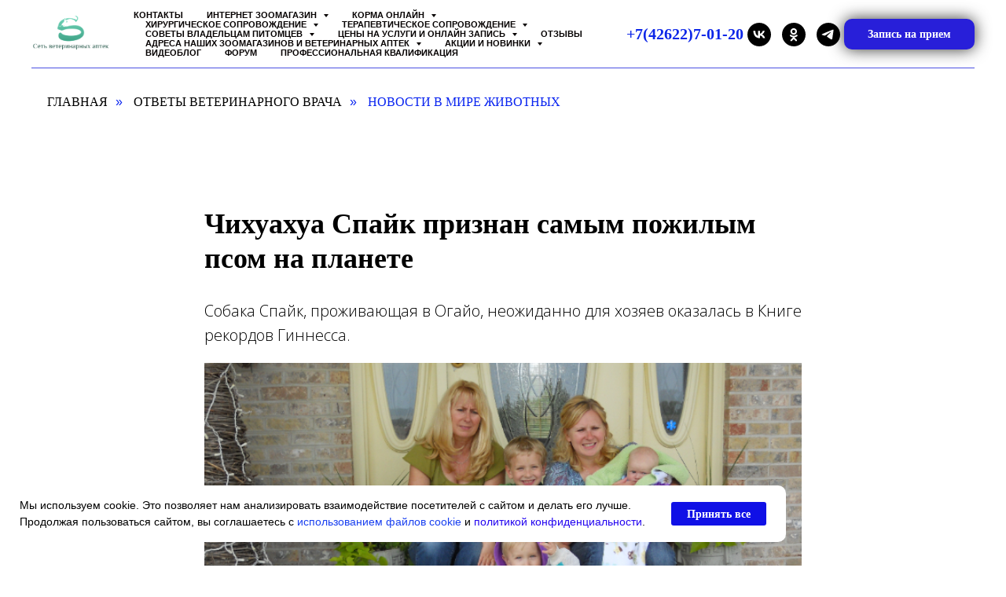

--- FILE ---
content_type: text/html; charset=UTF-8
request_url: https://www.vetklinika79.ru/the_recommendation_of_the_vet_2/tpost/boxghjofm1-chihuahua-spaik-priznan-samim-pozhilim-p
body_size: 35155
content:
<!DOCTYPE html> <html lang="ru"> <head> <meta charset="utf-8" /> <meta http-equiv="Content-Type" content="text/html; charset=utf-8" /> <meta name="viewport" content="width=device-width, initial-scale=1.0" /> <!--metatextblock-->
    <title>Чихуахуа Спайк признан самым пожилым псом на планете</title>
    <meta name="description" content="Собака Спайк, проживающая в Огайо, неожиданно для хозяев оказалась в Книге рекордов Гиннесса.">
    <meta name="keywords" content="новости о животных, в мире животных">
    <meta name="robots" content="index, follow" />

    <meta property="og:title" content="Чихуахуа Спайк признан самым пожилым псом на планете" />
    <meta property="og:description" content="Собака Спайк, проживающая в Огайо, неожиданно для хозяев оказалась в Книге рекордов Гиннесса." />
    <meta property="og:type" content="website" />
    <meta property="og:url" content="https://www.vetklinika79.ru/the_recommendation_of_the_vet_2/tpost/boxghjofm1-chihuahua-spaik-priznan-samim-pozhilim-p" />
    <meta property="og:image" content="https://static.tildacdn.com/tild3264-3235-4739-a437-363033623466/image-of-spike-stand.jpg" />

    <link rel="canonical" href="https://www.vetklinika79.ru/the_recommendation_of_the_vet_2/tpost/boxghjofm1-chihuahua-spaik-priznan-samim-pozhilim-p" />
    <link rel="alternate" type="application/rss+xml" title="Новости о животных" href="https://vetklinika79.ru/rss-feed-775063300541.xml" />
    <link rel="amphtml" href="https://www.vetklinika79.ru/the_recommendation_of_the_vet_2/tpost/boxghjofm1-chihuahua-spaik-priznan-samim-pozhilim-p?amp=true">

<!--/metatextblock--> <meta name="format-detection" content="telephone=no" /> <meta http-equiv="x-dns-prefetch-control" content="on"> <link rel="dns-prefetch" href="https://ws.tildacdn.com"> <link rel="dns-prefetch" href="https://static.tildacdn.com"> <link rel="shortcut icon" href="https://static.tildacdn.com/tild3839-3835-4162-b630-306162616537/1085_ooooplus.ico" type="image/x-icon" /> <link rel="apple-touch-icon" href="https://static.tildacdn.com/tild6435-3637-4430-b937-376164343334/-1.png"> <link rel="apple-touch-icon" sizes="76x76" href="https://static.tildacdn.com/tild6435-3637-4430-b937-376164343334/-1.png"> <link rel="apple-touch-icon" sizes="152x152" href="https://static.tildacdn.com/tild6435-3637-4430-b937-376164343334/-1.png"> <link rel="apple-touch-startup-image" href="https://static.tildacdn.com/tild6435-3637-4430-b937-376164343334/-1.png"> <meta name="msapplication-TileColor" content="#000000"> <meta name="msapplication-TileImage" content="https://static.tildacdn.com/tild6532-3263-4664-a165-643539336434/-1.png"> <link rel="alternate" type="application/rss+xml" title="Сеть Ветеринарных Аптек " href="https://www.vetklinika79.ru/rss.xml" /> <!-- Assets --> <script src="https://neo.tildacdn.com/js/tilda-fallback-1.0.min.js" async charset="utf-8"></script> <link rel="stylesheet" href="https://static.tildacdn.com/css/tilda-grid-3.0.min.css" type="text/css" media="all" onerror="this.loaderr='y';"/> <link rel="stylesheet" href="https://static.tildacdn.com/ws/project89050/tilda-blocks-page12345458.min.css?t=1768643378" type="text/css" media="all" onerror="this.loaderr='y';" /><link rel="stylesheet" href="https://static.tildacdn.com/ws/project89050/tilda-blocks-page30301987.min.css?t=1769013988" type="text/css" media="all" onerror="this.loaderr='y';" /><link rel="stylesheet" href="https://static.tildacdn.com/ws/project89050/tilda-blocks-page40611885.min.css?t=1769013988" type="text/css" media="all" onerror="this.loaderr='y';" /> <link rel="preconnect" href="https://fonts.gstatic.com"> <link href="https://fonts.googleapis.com/css2?family=Open+Sans:wght@300..800&subset=latin,cyrillic" rel="stylesheet"> <link rel="stylesheet" href="https://static.tildacdn.com/css/tilda-animation-2.0.min.css" type="text/css" media="all" onerror="this.loaderr='y';" /> <link rel="stylesheet" href="https://static.tildacdn.com/css/tilda-forms-1.0.min.css" type="text/css" media="all" onerror="this.loaderr='y';" /> <link rel="stylesheet" href="https://static.tildacdn.com/css/tilda-feed-1.1.min.css" type="text/css" media="all" /><link rel="stylesheet" href="https://static.tildacdn.com/css/tilda-catalog-1.1.min.css" type="text/css" media="all" /> <link rel="stylesheet" href="https://static.tildacdn.com/css/tilda-popup-1.1.min.css" type="text/css" media="print" onload="this.media='all';" onerror="this.loaderr='y';" /> <noscript><link rel="stylesheet" href="https://static.tildacdn.com/css/tilda-popup-1.1.min.css" type="text/css" media="all" /></noscript> <link rel="stylesheet" href="https://static.tildacdn.com/css/tilda-slds-1.4.min.css" type="text/css" media="print" onload="this.media='all';" onerror="this.loaderr='y';" /> <noscript><link rel="stylesheet" href="https://static.tildacdn.com/css/tilda-slds-1.4.min.css" type="text/css" media="all" /></noscript> <link rel="stylesheet" href="https://static.tildacdn.com/css/tilda-menusub-1.0.min.css" type="text/css" media="print" onload="this.media='all';" onerror="this.loaderr='y';" /> <noscript><link rel="stylesheet" href="https://static.tildacdn.com/css/tilda-menusub-1.0.min.css" type="text/css" media="all" /></noscript> <link rel="stylesheet" href="https://static.tildacdn.com/css/tilda-menu-widgeticons-1.0.min.css" type="text/css" media="all" onerror="this.loaderr='y';" /> <link rel="stylesheet" href="https://static.tildacdn.com/css/tilda-wishlist-1.0.min.css" type="text/css" media="all" onerror="this.loaderr='y';" /> <script nomodule src="https://static.tildacdn.com/js/tilda-polyfill-1.0.min.js" charset="utf-8"></script> <script type="text/javascript">function t_onReady(func) {if(document.readyState!='loading') {func();} else {document.addEventListener('DOMContentLoaded',func);}}
function t_onFuncLoad(funcName,okFunc,time) {if(typeof window[funcName]==='function') {okFunc();} else {setTimeout(function() {t_onFuncLoad(funcName,okFunc,time);},(time||100));}}function t_throttle(fn,threshhold,scope) {return function() {fn.apply(scope||this,arguments);};}function t396_initialScale(t){var e=document.getElementById("rec"+t);if(e){var i=e.querySelector(".t396__artboard");if(i){window.tn_scale_initial_window_width||(window.tn_scale_initial_window_width=document.documentElement.clientWidth);var a=window.tn_scale_initial_window_width,r=[],n,l=i.getAttribute("data-artboard-screens");if(l){l=l.split(",");for(var o=0;o<l.length;o++)r[o]=parseInt(l[o],10)}else r=[320,480,640,960,1200];for(var o=0;o<r.length;o++){var d=r[o];a>=d&&(n=d)}var _="edit"===window.allrecords.getAttribute("data-tilda-mode"),c="center"===t396_getFieldValue(i,"valign",n,r),s="grid"===t396_getFieldValue(i,"upscale",n,r),w=t396_getFieldValue(i,"height_vh",n,r),g=t396_getFieldValue(i,"height",n,r),u=!!window.opr&&!!window.opr.addons||!!window.opera||-1!==navigator.userAgent.indexOf(" OPR/");if(!_&&c&&!s&&!w&&g&&!u){var h=parseFloat((a/n).toFixed(3)),f=[i,i.querySelector(".t396__carrier"),i.querySelector(".t396__filter")],v=Math.floor(parseInt(g,10)*h)+"px",p;i.style.setProperty("--initial-scale-height",v);for(var o=0;o<f.length;o++)f[o].style.setProperty("height","var(--initial-scale-height)");t396_scaleInitial__getElementsToScale(i).forEach((function(t){t.style.zoom=h}))}}}}function t396_scaleInitial__getElementsToScale(t){return t?Array.prototype.slice.call(t.children).filter((function(t){return t&&(t.classList.contains("t396__elem")||t.classList.contains("t396__group"))})):[]}function t396_getFieldValue(t,e,i,a){var r,n=a[a.length-1];if(!(r=i===n?t.getAttribute("data-artboard-"+e):t.getAttribute("data-artboard-"+e+"-res-"+i)))for(var l=0;l<a.length;l++){var o=a[l];if(!(o<=i)&&(r=o===n?t.getAttribute("data-artboard-"+e):t.getAttribute("data-artboard-"+e+"-res-"+o)))break}return r}window.TN_SCALE_INITIAL_VER="1.0",window.tn_scale_initial_window_width=null;if(navigator.userAgent.indexOf('Android')!==-1) {var l=document.createElement('link');l.rel='stylesheet';l.href='https://static.tildacdn.com/css/fonts-georgia.css';l.media='all';document.getElementsByTagName('head')[0].appendChild(l);}</script> <script src="https://static.tildacdn.com/js/jquery-1.10.2.min.js" charset="utf-8" onerror="this.loaderr='y';"></script> <script src="https://static.tildacdn.com/js/tilda-scripts-3.0.min.js" charset="utf-8" defer onerror="this.loaderr='y';"></script> <script src="https://static.tildacdn.com/ws/project89050/tilda-blocks-page12345458.min.js?t=1768643378" charset="utf-8" onerror="this.loaderr='y';"></script><script src="https://static.tildacdn.com/ws/project89050/tilda-blocks-page30301987.min.js?t=1769013988" onerror="this.loaderr='y';"></script><script src="https://static.tildacdn.com/ws/project89050/tilda-blocks-page40611885.min.js?t=1769013988" onerror="this.loaderr='y';"></script> <script src="https://static.tildacdn.com/js/tilda-lazyload-1.0.min.js" charset="utf-8" async onerror="this.loaderr='y';"></script> <script src="https://static.tildacdn.com/js/tilda-animation-2.0.min.js" charset="utf-8" async onerror="this.loaderr='y';"></script> <script src="https://static.tildacdn.com/js/tilda-zero-1.1.min.js" charset="utf-8" async onerror="this.loaderr='y';"></script> <script src="https://static.tildacdn.com/js/tilda-feed-1.1.min.js" charset="utf-8"></script><script src="https://static.tildacdn.com/js/tilda-catalog-1.1.min.js" charset="utf-8"></script><script src="https://static.tildacdn.com/js/tilda-products-1.0.min.js" charset="utf-8"></script><script src="https://static.tildacdn.com/js/tilda-submenublocks-1.0.min.js" charset="utf-8"></script><script src="https://static.tildacdn.com/js/tilda-map-1.0.min.js" charset="utf-8"></script><script src="https://static.tildacdn.com/js/tilda-vote-1.1.min.js" charset="utf-8"></script><script src="https://static.tildacdn.com/js/tilda-animation-sbs-1.0.min.js" charset="utf-8"></script> <script src="https://static.tildacdn.com/js/tilda-slds-1.4.min.js" charset="utf-8" async onerror="this.loaderr='y';"></script> <script src="https://static.tildacdn.com/js/hammer.min.js" charset="utf-8" async onerror="this.loaderr='y';"></script> <script src="https://static.tildacdn.com/js/tilda-popup-1.0.min.js" charset="utf-8" async onerror="this.loaderr='y';"></script> <script src="https://static.tildacdn.com/js/tilda-menusub-1.0.min.js" charset="utf-8" async onerror="this.loaderr='y';"></script> <script src="https://static.tildacdn.com/js/tilda-menu-1.0.min.js" charset="utf-8" async onerror="this.loaderr='y';"></script> <script src="https://static.tildacdn.com/js/tilda-menu-widgeticons-1.0.min.js" charset="utf-8" async onerror="this.loaderr='y';"></script> <script src="https://static.tildacdn.com/js/tilda-forms-1.0.min.js" charset="utf-8" async onerror="this.loaderr='y';"></script> <script src="https://static.tildacdn.com/js/tilda-wishlist-1.0.min.js" charset="utf-8" async onerror="this.loaderr='y';"></script> <script src="https://static.tildacdn.com/js/tilda-widget-positions-1.0.min.js" charset="utf-8" async onerror="this.loaderr='y';"></script> <script src="https://static.tildacdn.com/js/tilda-zero-forms-1.0.min.js" charset="utf-8" async onerror="this.loaderr='y';"></script> <script src="https://static.tildacdn.com/js/tilda-zero-scale-1.0.min.js" charset="utf-8" async onerror="this.loaderr='y';"></script> <script src="https://static.tildacdn.com/js/tilda-skiplink-1.0.min.js" charset="utf-8" async onerror="this.loaderr='y';"></script> <script src="https://static.tildacdn.com/js/tilda-events-1.0.min.js" charset="utf-8" async onerror="this.loaderr='y';"></script> <script type="text/javascript" src="https://static.tildacdn.com/js/tilda-lk-dashboard-1.0.min.js" charset="utf-8" async onerror="this.loaderr='y';"></script> <!-- nominify begin --><meta name="yandex-verification" content="24f885a2d86a2312" /> <meta name="google-site-verification" content="0SAAMJvr-SGvlSHUDT0Ifi_qKOhjPj3-8_i6dKi3Z6g" /> <meta name="p:domain_verify" content="3294a1ba722620aaca830ddab8f181e9"/> <!-- HotLog --> <span id="hotlog_counter"></span> <span id="hotlog_dyn"></span> <script type="text/javascript">
var hot_s = document.createElement('script');
hot_s.type = 'text/javascript'; hot_s.async = true;
hot_s.src = 'http://js.hotlog.ru/dcounter/2598737.js';
hot_d = document.getElementById('hotlog_dyn');
hot_d.appendChild(hot_s);
</script> <noscript> <a href="http://click.hotlog.ru/?2598737" target="_blank"><img
src="http://hit5.hotlog.ru/cgi-bin/hotlog/count?s=2598737&amp;im=357" border="0"
width="1" height="1" alt="HotLog"></a> </noscript> <!-- /HotLog --> <!-- Google tag (gtag.js) --> <script async src="https://www.googletagmanager.com/gtag/js?id=G-734ZT94TXD"></script> <script>
  window.dataLayer = window.dataLayer || [];
  function gtag(){dataLayer.push(arguments);}
  gtag('js', new Date());

  gtag('config', 'G-734ZT94TXD');
</script> <meta name="zen-verification" content="GSno2LzRvAL9lXuxYYolEt484mE2MCdaOBDt6M7ExeNcVm2rVuRLd2iz9jvLV5je" /> <!-- nominify end --><!-- nominify begin --><!-- Yandex.RTB --> <script>window.yaContextCb=window.yaContextCb||[]</script> <script src="https://yandex.ru/ads/system/context.js" async></script><!-- nominify end --><script type="text/javascript">window.dataLayer=window.dataLayer||[];</script> <!-- Google Tag Manager --> <script type="text/javascript">(function(w,d,s,l,i){w[l]=w[l]||[];w[l].push({'gtm.start':new Date().getTime(),event:'gtm.js'});var f=d.getElementsByTagName(s)[0],j=d.createElement(s),dl=l!='dataLayer'?'&l='+l:'';j.async=true;j.src='https://www.googletagmanager.com/gtm.js?id='+i+dl;f.parentNode.insertBefore(j,f);})(window,document,'script','dataLayer','GTM-M7SC899');</script> <!-- End Google Tag Manager --> <!-- Global Site Tag (gtag.js) - Google Analytics --> <script type="text/javascript" data-tilda-cookie-type="analytics">window.mainTracker='gtag';window.gtagTrackerID='G-734ZT94TXD';function gtag(){dataLayer.push(arguments);}
setTimeout(function(){(function(w,d,s,i){var f=d.getElementsByTagName(s)[0],j=d.createElement(s);j.async=true;j.src='https://www.googletagmanager.com/gtag/js?id='+i;f.parentNode.insertBefore(j,f);gtag('js',new Date());gtag('config',i,{});})(window,document,'script',window.gtagTrackerID);},2000);</script> <!-- VK Pixel Code --> <script type="text/javascript" data-tilda-cookie-type="advertising">setTimeout(function(){!function(){var t=document.createElement("script");t.type="text/javascript",t.async=!0,t.src="https://vk.com/js/api/openapi.js?161",t.onload=function(){VK.Retargeting.Init("VK-RTRG-453596-dNtGg"),VK.Retargeting.Hit()},document.head.appendChild(t)}();},2000);</script> <!-- End VK Pixel Code --> <script type="text/javascript">(function() {if((/bot|google|yandex|baidu|bing|msn|duckduckbot|teoma|slurp|crawler|spider|robot|crawling|facebook/i.test(navigator.userAgent))===false&&typeof(sessionStorage)!='undefined'&&sessionStorage.getItem('visited')!=='y'&&document.visibilityState){var style=document.createElement('style');style.type='text/css';style.innerHTML='@media screen and (min-width: 980px) {.t-records {opacity: 0;}.t-records_animated {-webkit-transition: opacity ease-in-out .2s;-moz-transition: opacity ease-in-out .2s;-o-transition: opacity ease-in-out .2s;transition: opacity ease-in-out .2s;}.t-records.t-records_visible {opacity: 1;}}';document.getElementsByTagName('head')[0].appendChild(style);function t_setvisRecs(){var alr=document.querySelectorAll('.t-records');Array.prototype.forEach.call(alr,function(el) {el.classList.add("t-records_animated");});setTimeout(function() {Array.prototype.forEach.call(alr,function(el) {el.classList.add("t-records_visible");});sessionStorage.setItem("visited","y");},400);}
document.addEventListener('DOMContentLoaded',t_setvisRecs);}})();</script></head> <body class="t-body" style="margin:0;"> <!--allrecords--> <div id="allrecords" class="t-records" data-post-page="y" data-hook="blocks-collection-content-node" data-tilda-project-id="89050" data-tilda-page-id="12345458" data-tilda-page-alias="the_recommendation_of_the_vet_2" data-tilda-formskey="51c87097e668ee3a4f8a3949b220e07c" data-tilda-stat-scroll="yes" data-tilda-lazy="yes" data-tilda-project-lang="RU" data-tilda-root-zone="com" data-tilda-project-headcode="yes" data-tilda-page-headcode="yes" data-tilda-ts="y" data-tilda-project-country="RU">
<div id="rec152850812" class="r t-rec" style=" " data-animationappear="off" data-record-type="875"><!-- t875 --><script type="text/javascript"> $(document).ready(function(){ t875_init('152850812'); });</script></div>


<!-- POST START -->

<!--header-->
<div id="t-header" class="t-records" data-hook="blocks-collection-content-node" data-tilda-project-id="89050" data-tilda-page-id="30301987" data-tilda-page-alias="news" data-tilda-formskey="51c87097e668ee3a4f8a3949b220e07c" data-tilda-stat-scroll="yes" data-tilda-lazy="yes" data-tilda-project-lang="RU" data-tilda-root-zone="one"  data-tilda-project-headcode="yes" data-tilda-page-headcode="yes"  data-tilda-ts="y"    data-tilda-project-country="RU">

    <div id="rec718320490" class="r t-rec t-rec_pb_0 t-screenmin-980px" style="padding-bottom:0px; " data-animationappear="off" data-record-type="257"  data-screen-min="980px"    >
	
<!-- T228 -->


<div id="nav718320490marker"></div>
			
<div id="nav718320490"  class="t228 t228__positionfixed  " style="background-color: rgba(255,255,255,0); height:12vh; " data-bgcolor-hex="#ffffff" data-bgcolor-rgba="rgba(255,255,255,0)" data-navmarker="nav718320490marker" data-appearoffset="" data-bgopacity-two="50" data-menushadow="" data-menushadow-css="" data-bgopacity="0.0"  data-bgcolor-rgba-afterscroll="rgba(255,255,255,0.50)" data-menu-items-align="left" data-menu="yes">
	<div class="t228__maincontainer " style="height:12vh;">
		<div class="t228__padding40px"></div>
		<div class="t228__leftside">
							<div class="t228__leftcontainer">
										<a href="https://www.vetklinika79.ru/" class="t228__imgwrapper" >
																		<img class="t228__imglogo t228__imglogomobile" 
								src="https://static.tildacdn.com/tild3134-6662-4236-b465-343864626632/1_Primary_logo_on_tr.png" 
								imgfield="img"
								 style="max-width: 100px; width: 100px; min-width: 100px; height: auto; display: block;"
																 alt="">
																</a>
									</div>
					</div>
		<div class="t228__centerside t228__menualign_left">
							<nav class="t228__centercontainer">
					<ul role="list" class="t228__list t-menu__list">
																																			<li class="t228__list_item" 
									style="padding:0 15px 0 0;">
									<a class="t-menu__link-item" 
										href="https://www.vetklinika79.ru/#contacts"
									   											 
																				 
																				data-menu-submenu-hook="" 
										data-menu-item-number="1"
									>
										Контакты
									</a>
																	</li>
																							<li class="t228__list_item" 
									style="padding:0 15px;">
									<a class="t-menu__link-item" 
										href=""
									   											 
																				aria-expanded="false" role="button" 
																				data-menu-submenu-hook="link_sub2_718320490" 
										data-menu-item-number="2"
									>
										Интернет зоомагазин
									</a>
																								
		

					
	
							
			<div class="t-menusub" data-submenu-hook="link_sub2_718320490" data-submenu-margin="15px" data-add-submenu-arrow="on">
		<div class="t-menusub__menu">
			<div class="t-menusub__content">
				<ul role="list" class="t-menusub__list">
																	<li class="t-menusub__list-item t-name t-name_xs">
							<a class="t-menusub__link-item t-name t-name_xs" 
								href="https://www.vetklinika79.ru/buy_pet_food_online" 
								 
								data-menu-item-number="2">Корма питомцам</a>
						</li>
																	<li class="t-menusub__list-item t-name t-name_xs">
							<a class="t-menusub__link-item t-name t-name_xs" 
								href="https://www.vetklinika79.ru/dog_accessories_3" 
								 
								data-menu-item-number="2">Аксессуары собаке</a>
						</li>
																	<li class="t-menusub__list-item t-name t-name_xs">
							<a class="t-menusub__link-item t-name t-name_xs" 
								href="https://www.vetklinika79.ru/cat_and_cat_accessories_2" 
								 
								data-menu-item-number="2">Аксессуары коту и кошке</a>
						</li>
																	<li class="t-menusub__list-item t-name t-name_xs">
							<a class="t-menusub__link-item t-name t-name_xs" 
								href="https://www.vetklinika79.ru/bird_accessories" 
								 
								data-menu-item-number="2">АКСЕССУАРЫ ДЛЯ ВАШЕЙ ДОМАШНЕЙ ПТИЦЫ</a>
						</li>
																	<li class="t-menusub__list-item t-name t-name_xs">
							<a class="t-menusub__link-item t-name t-name_xs" 
								href="https://www.vetklinika79.ru/online_pet_store" 
								 
								data-menu-item-number="2">Аксессуары питомцу</a>
						</li>
																	<li class="t-menusub__list-item t-name t-name_xs">
							<a class="t-menusub__link-item t-name t-name_xs" 
								href="https://www.vetklinika79.ru/tick_bite" 
								 
								data-menu-item-number="2">Укус клеща</a>
						</li>
																	<li class="t-menusub__list-item t-name t-name_xs">
							<a class="t-menusub__link-item t-name t-name_xs" 
								href="https://www.vetklinika79.ru/delicacy" 
								 
								data-menu-item-number="2">ЛАКОМСТВА И КОРМА ПИТОМЦАМ</a>
						</li>
																	<li class="t-menusub__list-item t-name t-name_xs">
							<a class="t-menusub__link-item t-name t-name_xs" 
								href="https://www.vetklinika79.ru/buy_vitamins_for_your_pet" 
								 
								data-menu-item-number="2">Витамины питомцу</a>
						</li>
																	<li class="t-menusub__list-item t-name t-name_xs">
							<a class="t-menusub__link-item t-name t-name_xs" 
								href="https://www.vetklinika79.ru/rodent" 
								 
								data-menu-item-number="2">Домашним грызунам</a>
						</li>
																	<li class="t-menusub__list-item t-name t-name_xs">
							<a class="t-menusub__link-item t-name t-name_xs" 
								href="https://www.vetklinika79.ru/bird_accessories" 
								 
								data-menu-item-number="2">Домашним птицам</a>
						</li>
									</ul>
			</div>
		</div>
	</div>
									</li>
																							<li class="t228__list_item" 
									style="padding:0 15px;">
									<a class="t-menu__link-item" 
										href=""
									   											 
																				aria-expanded="false" role="button" 
																				data-menu-submenu-hook="link_sub3_718320490" 
										data-menu-item-number="3"
									>
										Корма онлайн
									</a>
																								
		

					
	
							
			<div class="t-menusub" data-submenu-hook="link_sub3_718320490" data-submenu-margin="15px" data-add-submenu-arrow="on">
		<div class="t-menusub__menu">
			<div class="t-menusub__content">
				<ul role="list" class="t-menusub__list">
																	<li class="t-menusub__list-item t-name t-name_xs">
							<a class="t-menusub__link-item t-name t-name_xs" 
								href="https://www.vetklinika79.ru/new_products_for_agricultural_animals_and_birds" 
								 
								data-menu-item-number="3">Товары для c/х животных и птиц</a>
						</li>
																	<li class="t-menusub__list-item t-name t-name_xs">
							<a class="t-menusub__link-item t-name t-name_xs" 
								href="https://www.vetklinika79.ru/award" 
								 
								data-menu-item-number="3">Award</a>
						</li>
																	<li class="t-menusub__list-item t-name t-name_xs">
							<a class="t-menusub__link-item t-name t-name_xs" 
								href="https://www.vetklinika79.ru/new_food" 
								 
								data-menu-item-number="3">Pro Plan</a>
						</li>
																	<li class="t-menusub__list-item t-name t-name_xs">
							<a class="t-menusub__link-item t-name t-name_xs" 
								href="https://www.vetklinika79.ru/farmina" 
								 
								data-menu-item-number="3">FARMINA</a>
						</li>
																	<li class="t-menusub__list-item t-name t-name_xs">
							<a class="t-menusub__link-item t-name t-name_xs" 
								href="https://www.vetklinika79.ru/monge_feed_online" 
								 
								data-menu-item-number="3">MONGE</a>
						</li>
																	<li class="t-menusub__list-item t-name t-name_xs">
							<a class="t-menusub__link-item t-name t-name_xs" 
								href="https://www.vetklinika79.ru/feed_myasnoff_online" 
								 
								data-menu-item-number="3">MЯСНОФФ</a>
						</li>
																	<li class="t-menusub__list-item t-name t-name_xs">
							<a class="t-menusub__link-item t-name t-name_xs" 
								href="https://www.vetklinika79.ru/winner" 
								 
								data-menu-item-number="3">WINNER</a>
						</li>
																	<li class="t-menusub__list-item t-name t-name_xs">
							<a class="t-menusub__link-item t-name t-name_xs" 
								href="https://www.vetklinika79.ru/mnyams" 
								 
								data-menu-item-number="3">МНЯМС</a>
						</li>
																	<li class="t-menusub__list-item t-name t-name_xs">
							<a class="t-menusub__link-item t-name t-name_xs" 
								href="https://www.vetklinika79.ru/felix" 
								 
								data-menu-item-number="3">FELIX</a>
						</li>
									</ul>
			</div>
		</div>
	</div>
									</li>
																							<li class="t228__list_item" 
									style="padding:0 15px;">
									<a class="t-menu__link-item" 
										href=""
									   											 
																				aria-expanded="false" role="button" 
																				data-menu-submenu-hook="link_sub4_718320490" 
										data-menu-item-number="4"
									>
										Хирургическое сопровождение
									</a>
																								
		

					
	
							
			<div class="t-menusub" data-submenu-hook="link_sub4_718320490" data-submenu-margin="15px" data-add-submenu-arrow="on">
		<div class="t-menusub__menu">
			<div class="t-menusub__content">
				<ul role="list" class="t-menusub__list">
																	<li class="t-menusub__list-item t-name t-name_xs">
							<a class="t-menusub__link-item t-name t-name_xs" 
								href="https://www.vetklinika79.ru/cupping_of_the_tails" 
								 
								data-menu-item-number="4">Купирование хвостов</a>
						</li>
																	<li class="t-menusub__list-item t-name t-name_xs">
							<a class="t-menusub__link-item t-name t-name_xs" 
								href="https://www.vetklinika79.ru/cupping_the_ears" 
								 
								data-menu-item-number="4">Купирование ушей у собак</a>
						</li>
																	<li class="t-menusub__list-item t-name t-name_xs">
							<a class="t-menusub__link-item t-name t-name_xs" 
								href="https://www.vetklinika79.ru/removing_claws_from_cats_and_cats" 
								 
								data-menu-item-number="4">Удаление когтей у котов и кошек</a>
						</li>
																	<li class="t-menusub__list-item t-name t-name_xs">
							<a class="t-menusub__link-item t-name t-name_xs" 
								href="https://www.vetklinika79.ru/castration_and_sterilization" 
								 
								data-menu-item-number="4">Кастрация и стерилизация кошек и котов</a>
						</li>
																	<li class="t-menusub__list-item t-name t-name_xs">
							<a class="t-menusub__link-item t-name t-name_xs" 
								href="https://www.vetklinika79.ru/brushing_your_teeth_in_animals" 
								 
								data-menu-item-number="4">Ультразвуковая чистка зубов</a>
						</li>
																	<li class="t-menusub__list-item t-name t-name_xs">
							<a class="t-menusub__link-item t-name t-name_xs" 
								href="https://www.vetklinika79.ru/castration_and_sterilization_of_dogs" 
								 
								data-menu-item-number="4">Кастрация и стерилизация собак</a>
						</li>
									</ul>
			</div>
		</div>
	</div>
									</li>
																							<li class="t228__list_item" 
									style="padding:0 15px;">
									<a class="t-menu__link-item" 
										href=""
									   											 
																				aria-expanded="false" role="button" 
																				data-menu-submenu-hook="link_sub5_718320490" 
										data-menu-item-number="5"
									>
										Терапевтическое сопровождение
									</a>
																								
		

					
	
							
			<div class="t-menusub" data-submenu-hook="link_sub5_718320490" data-submenu-margin="15px" data-add-submenu-arrow="on">
		<div class="t-menusub__menu">
			<div class="t-menusub__content">
				<ul role="list" class="t-menusub__list">
																	<li class="t-menusub__list-item t-name t-name_xs">
							<a class="t-menusub__link-item t-name t-name_xs" 
								href="https://www.vetklinika79.ru/x-ray" 
								 
								data-menu-item-number="5">Рентген</a>
						</li>
																	<li class="t-menusub__list-item t-name t-name_xs">
							<a class="t-menusub__link-item t-name t-name_xs" 
								href="https://www.vetklinika79.ru/uzi" 
								 
								data-menu-item-number="5">УЗИ</a>
						</li>
																	<li class="t-menusub__list-item t-name t-name_xs">
							<a class="t-menusub__link-item t-name t-name_xs" 
								href="https://www.vetklinika79.ru/animal_tests" 
								 
								data-menu-item-number="5">Анализы домашним питомцам</a>
						</li>
																	<li class="t-menusub__list-item t-name t-name_xs">
							<a class="t-menusub__link-item t-name t-name_xs" 
								href="https://www.vetklinika79.ru/chipping_animals" 
								 
								data-menu-item-number="5">Чипирование</a>
						</li>
																	<li class="t-menusub__list-item t-name t-name_xs">
							<a class="t-menusub__link-item t-name t-name_xs" 
								href="https://www.vetklinika79.ru/vaccination" 
								 
								data-menu-item-number="5">Вакцины и вакцинация</a>
						</li>
																	<li class="t-menusub__list-item t-name t-name_xs">
							<a class="t-menusub__link-item t-name t-name_xs" 
								href="https://www.vetklinika79.ru/medical_examination" 
								 
								data-menu-item-number="5">Диспансеризация животных</a>
						</li>
									</ul>
			</div>
		</div>
	</div>
									</li>
																							<li class="t228__list_item" 
									style="padding:0 15px;">
									<a class="t-menu__link-item" 
										href=""
									   											 
																				aria-expanded="false" role="button" 
																				data-menu-submenu-hook="link_sub6_718320490" 
										data-menu-item-number="6"
									>
										Советы владельцам питомцев
									</a>
																								
		

					
	
							
			<div class="t-menusub" data-submenu-hook="link_sub6_718320490" data-submenu-margin="15px" data-add-submenu-arrow="on">
		<div class="t-menusub__menu">
			<div class="t-menusub__content">
				<ul role="list" class="t-menusub__list">
																	<li class="t-menusub__list-item t-name t-name_xs">
							<a class="t-menusub__link-item t-name t-name_xs" 
								href="https://www.vetklinika79.ru/theadviceofaveterinarian" 
								 
								data-menu-item-number="6">Ответы на вопросы</a>
						</li>
																	<li class="t-menusub__list-item t-name t-name_xs">
							<a class="t-menusub__link-item t-name t-name_xs" 
								href="https://www.vetklinika79.ru/the_recommendation_of_the_vet_2" 
								 
								data-menu-item-number="6">Новости о животных</a>
						</li>
																	<li class="t-menusub__list-item t-name t-name_xs">
							<a class="t-menusub__link-item t-name t-name_xs" 
								href="https://www.vetklinika79.ru/vacation_with_your_pet" 
								 
								data-menu-item-number="6">Собираем питомца в отпуск</a>
						</li>
																	<li class="t-menusub__list-item t-name t-name_xs">
							<a class="t-menusub__link-item t-name t-name_xs" 
								href="https://www.vetklinika79.ru/care_for_old_pets" 
								 
								data-menu-item-number="6">Уход за старыми животными</a>
						</li>
																	<li class="t-menusub__list-item t-name t-name_xs">
							<a class="t-menusub__link-item t-name t-name_xs" 
								href="https://www.vetklinika79.ru/a_kitten-in_the_house" 
								 
								data-menu-item-number="6">Полный гайд по уходу за котами и кошками</a>
						</li>
																	<li class="t-menusub__list-item t-name t-name_xs">
							<a class="t-menusub__link-item t-name t-name_xs" 
								href="https://www.vetklinika79.ru/a_dog_in_the_house" 
								 
								data-menu-item-number="6">Полный гайд по приобретению и уходу за собакой</a>
						</li>
																	<li class="t-menusub__list-item t-name t-name_xs">
							<a class="t-menusub__link-item t-name t-name_xs" 
								href="https://www.vetklinika79.ru/tips_and_advice" 
								 
								data-menu-item-number="6">Рекомендации ветеринара</a>
						</li>
																	<li class="t-menusub__list-item t-name t-name_xs">
							<a class="t-menusub__link-item t-name t-name_xs" 
								href="https://www.vetklinika79.ru/cat_breeds" 
								 
								data-menu-item-number="6">Породы кошек</a>
						</li>
																	<li class="t-menusub__list-item t-name t-name_xs">
							<a class="t-menusub__link-item t-name t-name_xs" 
								href="https://www.vetklinika79.ru/dog_breeds" 
								 
								data-menu-item-number="6">Породы собак</a>
						</li>
									</ul>
			</div>
		</div>
	</div>
									</li>
																							<li class="t228__list_item" 
									style="padding:0 15px;">
									<a class="t-menu__link-item" 
										href=""
									   											 
																				aria-expanded="false" role="button" 
																				data-menu-submenu-hook="link_sub7_718320490" 
										data-menu-item-number="7"
									>
										Цены на услуги и Онлайн запись
									</a>
																								
		

					
	
							
			<div class="t-menusub" data-submenu-hook="link_sub7_718320490" data-submenu-margin="15px" data-add-submenu-arrow="on">
		<div class="t-menusub__menu">
			<div class="t-menusub__content">
				<ul role="list" class="t-menusub__list">
																	<li class="t-menusub__list-item t-name t-name_xs">
							<a class="t-menusub__link-item t-name t-name_xs" 
								href="https://www.vetklinika79.ru/record" 
								 
								data-menu-item-number="7">Запись на прием</a>
						</li>
																	<li class="t-menusub__list-item t-name t-name_xs">
							<a class="t-menusub__link-item t-name t-name_xs" 
								href="https://www.vetklinika79.ru/pricelist" 
								 
								data-menu-item-number="7">Цены на услуги</a>
						</li>
									</ul>
			</div>
		</div>
	</div>
									</li>
																							<li class="t228__list_item" 
									style="padding:0 15px;">
									<a class="t-menu__link-item" 
										href="https://www.vetklinika79.ru/reviews"
									   											 
																				 
																				data-menu-submenu-hook="" 
										data-menu-item-number="8"
									>
										Отзывы
									</a>
																	</li>
																							<li class="t228__list_item" 
									style="padding:0 15px;">
									<a class="t-menu__link-item" 
										href=""
									   											 
																				aria-expanded="false" role="button" 
																				data-menu-submenu-hook="link_sub9_718320490" 
										data-menu-item-number="9"
									>
										Адреса наших Зоомагазинов и Ветеринарных аптек
									</a>
																								
		

					
	
							
			<div class="t-menusub" data-submenu-hook="link_sub9_718320490" data-submenu-margin="15px" data-add-submenu-arrow="on">
		<div class="t-menusub__menu">
			<div class="t-menusub__content">
				<ul role="list" class="t-menusub__list">
																	<li class="t-menusub__list-item t-name t-name_xs">
							<a class="t-menusub__link-item t-name t-name_xs" 
								href="https://www.vetklinika79.ru/crony" 
								 
								data-menu-item-number="9">Зоомагазин Дружок</a>
						</li>
																	<li class="t-menusub__list-item t-name t-name_xs">
							<a class="t-menusub__link-item t-name t-name_xs" 
								href="https://www.vetklinika79.ru/pioneer_86" 
								 
								data-menu-item-number="9">ВетАптека на "Дом Быта"</a>
						</li>
																	<li class="t-menusub__list-item t-name t-name_xs">
							<a class="t-menusub__link-item t-name t-name_xs" 
								href="https://www.vetklinika79.ru/soviet_60b" 
								 
								data-menu-item-number="9">ВетАптека на Советской 60 Б</a>
						</li>
																	<li class="t-menusub__list-item t-name t-name_xs">
							<a class="t-menusub__link-item t-name t-name_xs" 
								href="https://www.vetklinika79.ru/vetapteka_on_sewing" 
								 
								data-menu-item-number="9">ВетАптека на "Швейке"</a>
						</li>
																	<li class="t-menusub__list-item t-name t-name_xs">
							<a class="t-menusub__link-item t-name t-name_xs" 
								href="https://www.vetklinika79.ru/clinic" 
								 
								data-menu-item-number="9">ВетКлиника</a>
						</li>
									</ul>
			</div>
		</div>
	</div>
									</li>
																							<li class="t228__list_item" 
									style="padding:0 15px;">
									<a class="t-menu__link-item" 
										href=""
									   											 
																				aria-expanded="false" role="button" 
																				data-menu-submenu-hook="link_sub10_718320490" 
										data-menu-item-number="10"
									>
										Акции и Новинки
									</a>
																								
		

					
	
							
			<div class="t-menusub" data-submenu-hook="link_sub10_718320490" data-submenu-margin="15px" data-add-submenu-arrow="on">
		<div class="t-menusub__menu">
			<div class="t-menusub__content">
				<ul role="list" class="t-menusub__list">
																	<li class="t-menusub__list-item t-name t-name_xs">
							<a class="t-menusub__link-item t-name t-name_xs" 
								href="https://www.vetklinika79.ru/feed_for_the_promotion" 
								 
								data-menu-item-number="10">Акции</a>
						</li>
																	<li class="t-menusub__list-item t-name t-name_xs">
							<a class="t-menusub__link-item t-name t-name_xs" 
								href="https://www.vetklinika79.ru/novelties_4" 
								 
								data-menu-item-number="10">Новинки</a>
						</li>
									</ul>
			</div>
		</div>
	</div>
									</li>
																							<li class="t228__list_item" 
									style="padding:0 15px;">
									<a class="t-menu__link-item" 
										href="https://www.vetklinika79.ru/videorecommendations"
									   											 
																				 
																				data-menu-submenu-hook="" 
										data-menu-item-number="11"
									>
										Видеоблог
									</a>
																	</li>
																							<li class="t228__list_item" 
									style="padding:0 15px;">
									<a class="t-menu__link-item" 
										href="https://www.vetklinika79.ru/forum"
									   											 
																				 
																				data-menu-submenu-hook="" 
										data-menu-item-number="12"
									>
										Форум
									</a>
																	</li>
																							<li class="t228__list_item" 
									style="padding:0 0 0 15px;">
									<a class="t-menu__link-item" 
										href="https://www.vetklinika79.ru/certificate"
									   											 
																				 
																				data-menu-submenu-hook="" 
										data-menu-item-number="13"
									>
										Профессиональная квалификация
									</a>
																	</li>
																																				</ul>
				</nav>
					</div>

		<div class="t228__rightside">
							<div class="t228__rightcontainer">
											<div class="t228__right_descr" field="descr"><div style="font-size:20px;" data-customstyle="yes"><a href="tel:+74262270120" style="color:rgb(12, 38, 232) !important;border-bottom-color: rgb(12, 38, 232);"><strong>+7(42622)7-01-20</strong></a></div></div>
																																							


	
  

<div class="t-sociallinks">
  <ul role="list" class="t-sociallinks__wrapper" aria-label="Соц. сети">

    <!-- new soclinks --><li class="t-sociallinks__item t-sociallinks__item_vk"><a  href="https://vk.com/vetklinika79" target="_blank" rel="nofollow" aria-label="vk" style="width: 30px; height: 30px;"><svg class="t-sociallinks__svg" role="presentation" width=30px height=30px viewBox="0 0 100 100" fill="none"
  xmlns="http://www.w3.org/2000/svg">
            <path fill-rule="evenodd" clip-rule="evenodd"
        d="M50 100c27.614 0 50-22.386 50-50S77.614 0 50 0 0 22.386 0 50s22.386 50 50 50ZM25 34c.406 19.488 10.15 31.2 27.233 31.2h.968V54.05c6.278.625 11.024 5.216 12.93 11.15H75c-2.436-8.87-8.838-13.773-12.836-15.647C66.162 47.242 71.783 41.62 73.126 34h-8.058c-1.749 6.184-6.932 11.805-11.867 12.336V34h-8.057v21.611C40.147 54.362 33.838 48.304 33.556 34H25Z"
        fill="#000000" />
      </svg></a></li>&nbsp;<li class="t-sociallinks__item t-sociallinks__item_ok"><a  href="https://ok.ru/setveteri" target="_blank" rel="nofollow" aria-label="ok" style="width: 30px; height: 30px;"><svg class="t-sociallinks__svg" role="presentation" width=30px height=30px viewBox="0 0 100 100" fill="none" xmlns="http://www.w3.org/2000/svg">
    <path fill-rule="evenodd" clip-rule="evenodd" d="M50 100c27.614 0 50-22.386 50-50S77.614 0 50 0 0 22.386 0 50s22.386 50 50 50Zm13.463-63.08c0 7.688-6.233 13.92-13.92 13.92-7.688 0-13.92-6.232-13.92-13.92S41.855 23 49.543 23s13.92 6.232 13.92 13.92Zm-7.072 0a6.848 6.848 0 1 0-13.696 0 6.848 6.848 0 0 0 13.696 0Zm3.341 15.006c2.894-2.28 5.07-.967 5.856.612 1.37 2.753-.178 4.084-3.671 6.326-2.96 1.9-7.016 2.619-9.665 2.892l2.217 2.216 8.203 8.203a3.192 3.192 0 0 1 0 4.514l-.376.376a3.192 3.192 0 0 1-4.514 0l-8.203-8.203-8.203 8.203a3.192 3.192 0 0 1-4.514 0l-.376-.376a3.192 3.192 0 0 1 0-4.514l8.203-8.203 2.21-2.21c-2.648-.268-6.748-.983-9.732-2.898-3.494-2.243-5.041-3.573-3.671-6.326.786-1.579 2.963-2.892 5.855-.612 3.91 3.08 10.19 3.08 10.19 3.08s6.282 0 10.191-3.08Z" fill="#000000"/>
</svg></a></li>&nbsp;<li class="t-sociallinks__item t-sociallinks__item_telegram"><a  href="https://t.me/vetklinika79" target="_blank" rel="nofollow" aria-label="telegram" style="width: 30px; height: 30px;"><svg class="t-sociallinks__svg" role="presentation" width=30px height=30px viewBox="0 0 100 100" fill="none"
  xmlns="http://www.w3.org/2000/svg">
            <path fill-rule="evenodd" clip-rule="evenodd"
        d="M50 100c27.614 0 50-22.386 50-50S77.614 0 50 0 0 22.386 0 50s22.386 50 50 50Zm21.977-68.056c.386-4.38-4.24-2.576-4.24-2.576-3.415 1.414-6.937 2.85-10.497 4.302-11.04 4.503-22.444 9.155-32.159 13.734-5.268 1.932-2.184 3.864-2.184 3.864l8.351 2.577c3.855 1.16 5.91-.129 5.91-.129l17.988-12.238c6.424-4.38 4.882-.773 3.34.773l-13.49 12.882c-2.056 1.804-1.028 3.35-.129 4.123 2.55 2.249 8.82 6.364 11.557 8.16.712.467 1.185.778 1.292.858.642.515 4.111 2.834 6.424 2.319 2.313-.516 2.57-3.479 2.57-3.479l3.083-20.226c.462-3.511.993-6.886 1.417-9.582.4-2.546.705-4.485.767-5.362Z"
        fill="#000000" />
      </svg></a></li><!-- /new soclinks -->

      </ul>
</div>
											            
											<div class="t228__right_buttons">
							<div class="t228__right_buttons_wrap">
																	<div class="t228__right_buttons_but">
										
						
	
	
						
						
				
				
						
																							
			<a
			class="t-btn t-btnflex t-btnflex_type_button t-btnflex_sm"
										href="https://www.vetklinika79.ru/record"
																												><span class="t-btnflex__text">Запись на прием</span>
<style>#rec718320490 .t-btnflex.t-btnflex_type_button {color:#ffffff;background-color:#281fd9;--border-width:0px;border-style:none !important;border-radius:10px;box-shadow:0px 0px 20px rgba(0,0,0,0.8) !important;transition-duration:0.2s;transition-property: background-color, color, border-color, box-shadow, opacity, transform, gap;transition-timing-function: ease-in-out;}</style></a>
										</div>
																							</div>
						</div>
														</div>
					</div>
		<div class="t228__padding40px">
							<div class="t228__horizontal-line">
					<hr class="t228__line" style=" background-color:#1f25db;  opacity:0.8;">
				</div>
					</div>
	</div>
</div>



<style>
	@media screen and (max-width: 980px) {
					#rec718320490 .t228__leftcontainer {
				padding: 20px;
			}
			#rec718320490 .t228__imglogo {
				padding: 20px 0;
			}
		
		#rec718320490 .t228 {
					position: static;
				}
	}
</style>

<script>
		
	window.addEventListener('resize', t_throttle(function () {
				t_onFuncLoad('t_menu__setBGcolor', function () {
			t_menu__setBGcolor('718320490', '.t228');
		});
	}));

	t_onReady(function () {
				t_onFuncLoad('t_menu__highlightActiveLinks', function () {
			t_menu__highlightActiveLinks('.t228__list_item a');
		});
				t_onFuncLoad('t_menu__findAnchorLinks', function () {
			t_menu__findAnchorLinks('718320490', '.t228__list_item a');
		});
					
		t_onFuncLoad('t228__init', function () {
			t228__init('718320490');
		});
	
		t_onFuncLoad('t_menu__setBGcolor', function () {
			t_menu__setBGcolor('718320490', '.t228');
		});
		
		t_onFuncLoad('t_menu__interactFromKeyboard', function () {
	        t_menu__interactFromKeyboard('718320490');
		});
	
			
				t_onFuncLoad('t_menu__changeBgOpacity', function () {
			t_menu__changeBgOpacity('718320490', '.t228');
			window.addEventListener('scroll', t_throttle(function () {
				t_menu__changeBgOpacity('718320490', '.t228');
			}));
		});
			
			
			});
</script>






<style>
#rec718320490 .t-menu__link-item{
		-webkit-transition: color 0.3s ease-in-out, opacity 0.3s ease-in-out;
	transition: color 0.3s ease-in-out, opacity 0.3s ease-in-out;	
		}



#rec718320490 .t-menu__link-item.t-active:not(.t978__menu-link){
	color:#1535e8 !important;		}


#rec718320490 .t-menu__link-item:not(.t-active):not(.tooltipstered):hover {
	color: #1535e8 !important;	}
#rec718320490 .t-menu__link-item:not(.t-active):not(.tooltipstered):focus-visible{
	color: #1535e8 !important;	}


@supports (overflow:-webkit-marquee) and (justify-content:inherit)
{
	#rec718320490 .t-menu__link-item,
	#rec718320490 .t-menu__link-item.t-active {
	opacity: 1 !important;
	}
}
</style>
													

	

<style>
		#rec718320490 {
		--menusub-text-color: #000000;
		--menusub-bg: #ffffff;
		--menusub-shadow: none;
		--menusub-radius: 10px;
		--menusub-border: 3px solid #ffffff;
		--menusub-width: 250px;
		--menusub-transition: 0.3s ease-in-out;
		--menusub-active-color: #0d26e0;		--menusub-hover-color: #0d26e0;	}

			#rec718320490 .t-menusub__link-item,
	#rec718320490 .t-menusub__innermenu-link {
		-webkit-transition: color var(--menusub-transition), opacity var(--menusub-transition);
		transition: color var(--menusub-transition), opacity var(--menusub-transition);
	}

		#rec718320490 .t-menusub__link-item.t-active,
	#rec718320490 .t-menusub__innermenu-link.t-active {
		color: var(--menusub-active-color) !important;					}
	
		#rec718320490 .t-menusub__link-item:not(.t-active):not(.tooltipstered):hover,
	#rec718320490 .t-menusub__innermenu-link:not(.t-active):hover {
		color: var(--menusub-hover-color) !important;			}
	
		@supports (overflow:-webkit-marquee) and (justify-content:inherit) {
		#rec718320490 .t-menusub__link-item,
		#rec718320490 .t-menusub__link-item.t-active {
			opacity: 1 !important;
		}
	}
	
		@media screen and (max-width: 980px) {
		#rec718320490 .t-menusub__menu .t-menusub__link-item,
		#rec718320490 .t-menusub__menu .t-menusub__innermenu-link {
			color: var(--menusub-text-color) !important;
		}
		#rec718320490 .t-menusub__menu .t-menusub__link-item.t-active {
			color: var(--menusub-active-color) !important;
		}

			#rec718320490 .t-menusub__menu .t-menusub__list-item:has(.t-active) {
			background-color: var(--menusub-hover-bg);
		}
	}

			#rec718320490 .t-menusub__menu_top:after {
		border-top-color: var(--menusub-bg);
	}
	#rec718320490 .t-menusub__menu_bottom:after {
		border-bottom-color: var(--menusub-bg);
	}
	
		#rec718320490 .t-menusub__menu_top:before {
		bottom: -23px;
		border-top-color: #ffffff;
	}
	#rec718320490 .t-menusub__menu_bottom:before {
		top: -23px;
		border-bottom-color: #ffffff;
	}
	
			@media screen and (max-width: 980px) {
		#rec718320490 .t-menusub__menu-wrapper {
			background-color: var(--menusub-bg) !important;
			border-radius: var(--menusub-radius) !important;
			border: var(--menusub-border) !important;
			box-shadow: var(--menusub-shadow) !important;
			overflow: auto;
			max-width: var(--mobile-max-width);
		}
		#rec718320490 .t-menusub__menu-wrapper .t-menusub__content {
			background-color: transparent !important;
			border: none !important;
			box-shadow: none !important;
			border-radius: 0 !important;
			margin-top: 0 !important;
		}
	}
	</style>





	

			
		<script>
			t_onReady(function () {
				setTimeout(function(){
					t_onFuncLoad('t_menusub_init', function() {
						t_menusub_init('718320490');
					});
				}, 500);
			});
		</script>
		
	
			<style>
		@media screen and (min-width: 981px) {			#rec718320490 .t-menusub__menu {
				background-color: var(--menusub-bg);
				text-align: left;				max-width: var(--menusub-width);
				border-radius: var(--menusub-radius);
				border: var(--menusub-border);
				box-shadow: var(--menusub-shadow);
			}
		}
			</style>
	










	
				
				
					
						
		
										
		
							
																					
														
																
		 

		
				
			<style> #rec718320490 a.t-menusub__link-item {  font-size: 12px;  color: #000000; font-family: 'Arial'; font-weight: 500; text-transform: uppercase; }</style>
	








	
				
				
					
						
		
										
		
									
																
		 

		
							
						
		
										
		
									
																
		 

		
							
						
		
										
		
									
																
		 

		
							
						
		
										
		
									
									
		 

		
				
			<style> #rec718320490 .t228__leftcontainer a {  font-size: 18px;  } #rec718320490 a.t-menu__link-item {  font-size: 11px;  color: #050000; font-family: 'Arial'; font-weight: 700; text-transform: uppercase; } #rec718320490 .t228__right_langs_lang a {  font-size: 11px;  color: #050000; font-family: 'Arial'; font-weight: 700; text-transform: uppercase; }</style>
	








	
				
				
					
						
		
										
		
							
																					
														
																
		 

		
				
			<style> #rec718320490 .t228__logo {  font-size: 18px;  }</style>
	

</div>


    <div id="rec718321410" class="r t-rec t-rec_pb_0 t-screenmax-980px" style="padding-bottom:0px; " data-animationappear="off" data-record-type="450"   data-screen-max="980px"   >
	
	
	
	

			

	<div class="t450__menu__content  "
		style="top:15px;  "
		data-menu="yes" data-appearoffset="" data-hideoffset=""
		 data-menu-widgeticon-search="yes"								>
					

	<ul class="t-menuwidgeticons__wrapper">
									
			<li class="t-menuwidgeticons__icon t-menuwidgeticons__icon_sm t-menuwidgeticons__icon_bg t-menuwidgeticons__icon_circle t-menuwidgeticons__search">
				<a
					class="t-menuwidgeticons__link t-menuwidgeticons__link_search"
					href="#opensearch"
					role="button"
					aria-label="Поиск"
				>
					<div class="t-menuwidgeticons__img t-menuwidgeticons__img_search">
						<svg viewBox="0 0 22 22" fill="none" xmlns="http://www.w3.org/2000/svg">
							<circle cx="10.1224" cy="10.8801" r="7.69888" transform="rotate(47.1675 10.1224 10.8801)" stroke="#1f25db" stroke-width="2"/>
							<line x1="16.4142" y1="17" x2="20.3033" y2="20.8891" stroke="#1f25db" stroke-width="2" stroke-linecap="round"/>
						</svg>
					</div>
				</a>
			</li>
									</ul>

	<style>
		.t-menuwidgeticons__button_hidden_718321410 {
			display: none !important;
		}

		
					#rec718321410 .t-menuwidgeticons__icon_bg {
				background-color: rgba(255,255,255,0)			}
			</style>
				<div class="t450__burger_container t450__small t450__burger-nobg">
			<div class="t450__burger_bg t450__burger_cirqle"
				style="background-color:#ffffff; opacity:0.0;">
			</div>
				
<button type="button" 
    class="t-menuburger t-menuburger_first t-menuburger__small" 
    aria-label="Навигационное меню" 
    aria-expanded="false">
	<span style="background-color:#1f25db;"></span>
	<span style="background-color:#1f25db;"></span>
	<span style="background-color:#1f25db;"></span>
	<span style="background-color:#1f25db;"></span>
</button>


<script>
function t_menuburger_init(recid) {
	var rec = document.querySelector('#rec' + recid);
	if (!rec) return;
    var burger = rec.querySelector('.t-menuburger');
	if (!burger) return;
    var isSecondStyle = burger.classList.contains('t-menuburger_second');
    if (isSecondStyle && !window.isMobile && !('ontouchend' in document)) {
        burger.addEventListener('mouseenter', function() {
            if (burger.classList.contains('t-menuburger-opened')) return;
            burger.classList.remove('t-menuburger-unhovered');
            burger.classList.add('t-menuburger-hovered');
        });
        burger.addEventListener('mouseleave', function() {
            if (burger.classList.contains('t-menuburger-opened')) return;
            burger.classList.remove('t-menuburger-hovered');
            burger.classList.add('t-menuburger-unhovered');
            setTimeout(function() {
                burger.classList.remove('t-menuburger-unhovered');
            }, 300);
        });
    }

    burger.addEventListener('click', function() {
        if (!burger.closest('.tmenu-mobile') &&
            !burger.closest('.t450__burger_container') &&
            !burger.closest('.t466__container') &&
            !burger.closest('.t204__burger') &&
			!burger.closest('.t199__js__menu-toggler')) {
                burger.classList.toggle('t-menuburger-opened');
                burger.classList.remove('t-menuburger-unhovered');
            }
    });

    var menu = rec.querySelector('[data-menu="yes"]');
    if (!menu) return;
    var menuLinks = menu.querySelectorAll('.t-menu__link-item');
	var submenuClassList = ['t978__menu-link_hook', 't978__tm-link', 't966__tm-link', 't794__tm-link', 't-menusub__target-link'];
    Array.prototype.forEach.call(menuLinks, function (link) {
        link.addEventListener('click', function () {
			var isSubmenuHook = submenuClassList.some(function (submenuClass) {
				return link.classList.contains(submenuClass);
			});
			if (isSubmenuHook) return;
            burger.classList.remove('t-menuburger-opened');
        });
    });

	menu.addEventListener('clickedAnchorInTooltipMenu', function () {
		burger.classList.remove('t-menuburger-opened');
	});
}
t_onReady(function() {
	t_onFuncLoad('t_menuburger_init', function(){t_menuburger_init('718321410');});
});
</script>


<style>
.t-menuburger {
    position: relative;
    flex-shrink: 0;
    width: 28px;
    height: 20px;
    padding: 0;
    border: none;
    background-color: transparent;
    outline: none;
    -webkit-transform: rotate(0deg);
    transform: rotate(0deg);
    transition: transform .5s ease-in-out;
    cursor: pointer;
    z-index: 999;
}

/*---menu burger lines---*/
.t-menuburger span {
    display: block;
    position: absolute;
    width: 100%;
    opacity: 1;
    left: 0;
    -webkit-transform: rotate(0deg);
    transform: rotate(0deg);
    transition: .25s ease-in-out;
    height: 3px;
    background-color: #000;
}
.t-menuburger span:nth-child(1) {
    top: 0px;
}
.t-menuburger span:nth-child(2),
.t-menuburger span:nth-child(3) {
    top: 8px;
}
.t-menuburger span:nth-child(4) {
    top: 16px;
}

/*menu burger big*/
.t-menuburger__big {
    width: 42px;
    height: 32px;
}
.t-menuburger__big span {
    height: 5px;
}
.t-menuburger__big span:nth-child(2),
.t-menuburger__big span:nth-child(3) {
    top: 13px;
}
.t-menuburger__big span:nth-child(4) {
    top: 26px;
}

/*menu burger small*/
.t-menuburger__small {
    width: 22px;
    height: 14px;
}
.t-menuburger__small span {
    height: 2px;
}
.t-menuburger__small span:nth-child(2),
.t-menuburger__small span:nth-child(3) {
    top: 6px;
}
.t-menuburger__small span:nth-child(4) {
    top: 12px;
}

/*menu burger opened*/
.t-menuburger-opened span:nth-child(1) {
    top: 8px;
    width: 0%;
    left: 50%;
}
.t-menuburger-opened span:nth-child(2) {
    -webkit-transform: rotate(45deg);
    transform: rotate(45deg);
}
.t-menuburger-opened span:nth-child(3) {
    -webkit-transform: rotate(-45deg);
    transform: rotate(-45deg);
}
.t-menuburger-opened span:nth-child(4) {
    top: 8px;
    width: 0%;
    left: 50%;
}
.t-menuburger-opened.t-menuburger__big span:nth-child(1) {
    top: 6px;
}
.t-menuburger-opened.t-menuburger__big span:nth-child(4) {
    top: 18px;
}
.t-menuburger-opened.t-menuburger__small span:nth-child(1),
.t-menuburger-opened.t-menuburger__small span:nth-child(4) {
    top: 6px;
}

/*---menu burger first style---*/
@media (hover), (min-width:0\0) {
    .t-menuburger_first:hover span:nth-child(1) {
        transform: translateY(1px);
    }
    .t-menuburger_first:hover span:nth-child(4) {
        transform: translateY(-1px);
    }
    .t-menuburger_first.t-menuburger__big:hover span:nth-child(1) {
        transform: translateY(3px);
    }
    .t-menuburger_first.t-menuburger__big:hover span:nth-child(4) {
        transform: translateY(-3px);
    }
}

/*---menu burger second style---*/
.t-menuburger_second span:nth-child(2),
.t-menuburger_second span:nth-child(3) {
    width: 80%;
    left: 20%;
    right: 0;
}
@media (hover), (min-width:0\0) {
    .t-menuburger_second.t-menuburger-hovered span:nth-child(2),
    .t-menuburger_second.t-menuburger-hovered span:nth-child(3) {
        animation: t-menuburger-anim 0.3s ease-out normal forwards;
    }
    .t-menuburger_second.t-menuburger-unhovered span:nth-child(2),
    .t-menuburger_second.t-menuburger-unhovered span:nth-child(3) {
        animation: t-menuburger-anim2 0.3s ease-out normal forwards;
    }
}

.t-menuburger_second.t-menuburger-opened span:nth-child(2),
.t-menuburger_second.t-menuburger-opened span:nth-child(3){
    left: 0;
    right: 0;
    width: 100%!important;
}

/*---menu burger third style---*/
.t-menuburger_third span:nth-child(4) {
    width: 70%;
    left: unset;
    right: 0;
}
@media (hover), (min-width:0\0) {
    .t-menuburger_third:not(.t-menuburger-opened):hover span:nth-child(4) {
        width: 100%;
    }
}
.t-menuburger_third.t-menuburger-opened span:nth-child(4) {
    width: 0!important;
    right: 50%;
}

/*---menu burger fourth style---*/
.t-menuburger_fourth {
	height: 12px;
}
.t-menuburger_fourth.t-menuburger__small {
	height: 8px;
}
.t-menuburger_fourth.t-menuburger__big {
	height: 18px;
}
.t-menuburger_fourth span:nth-child(2),
.t-menuburger_fourth span:nth-child(3) {
    top: 4px;
    opacity: 0;
}
.t-menuburger_fourth span:nth-child(4) {
    top: 8px;
}
.t-menuburger_fourth.t-menuburger__small span:nth-child(2),
.t-menuburger_fourth.t-menuburger__small span:nth-child(3) {
    top: 3px;
}
.t-menuburger_fourth.t-menuburger__small span:nth-child(4) {
    top: 6px;
}
.t-menuburger_fourth.t-menuburger__small span:nth-child(2),
.t-menuburger_fourth.t-menuburger__small span:nth-child(3) {
    top: 3px;
}
.t-menuburger_fourth.t-menuburger__small span:nth-child(4) {
    top: 6px;
}
.t-menuburger_fourth.t-menuburger__big span:nth-child(2),
.t-menuburger_fourth.t-menuburger__big span:nth-child(3) {
    top: 6px;
}
.t-menuburger_fourth.t-menuburger__big span:nth-child(4) {
    top: 12px;
}
@media (hover), (min-width:0\0) {
    .t-menuburger_fourth:not(.t-menuburger-opened):hover span:nth-child(1) {
        transform: translateY(1px);
    }
    .t-menuburger_fourth:not(.t-menuburger-opened):hover span:nth-child(4) {
        transform: translateY(-1px);
    }
    .t-menuburger_fourth.t-menuburger__big:not(.t-menuburger-opened):hover span:nth-child(1) {
        transform: translateY(3px);
    }
    .t-menuburger_fourth.t-menuburger__big:not(.t-menuburger-opened):hover span:nth-child(4) {
        transform: translateY(-3px);
    }
}
.t-menuburger_fourth.t-menuburger-opened span:nth-child(1),
.t-menuburger_fourth.t-menuburger-opened span:nth-child(4) {
    top: 4px;
}
.t-menuburger_fourth.t-menuburger-opened span:nth-child(2),
.t-menuburger_fourth.t-menuburger-opened span:nth-child(3) {
    opacity: 1;
}

/*---menu burger animations---*/
@keyframes t-menuburger-anim {
    0% {
        width: 80%;
        left: 20%;
        right: 0;
    }

    50% {
        width: 100%;
        left: 0;
        right: 0;
    }

    100% {
        width: 80%;
        left: 0;
        right: 20%;

    }
}
@keyframes t-menuburger-anim2 {
    0% {
        width: 80%;
        left: 0;
    }

    50% {
        width: 100%;
        right: 0;
        left: 0;
    }

    100% {
        width: 80%;
        left: 20%;
        right: 0;
    }
}
</style>		</div>
	</div>

<!-- t450 -->


	<div id="nav718321410marker"></div>
	<div class="t450__overlay">
		<div class="t450__overlay_bg"
			style=" ">
		</div>
	</div>

	<div id="nav718321410" data-full-submenu-mob="y"		class="t450  "
		data-tooltip-hook=""
		style="background-color: #ffffff;">
		<button type="button"
			class="t450__close-button t450__close t450_opened "
			 style="background-color: #ffffff;"			aria-label="Close menu">
			<div class="t450__close_icon" style="color:#050000;">
				<span></span>
				<span></span>
				<span></span>
				<span></span>
			</div>
		</button>
		<div class="t450__container t-align_left">
			<div class="t450__top">
									<div class="t450__logowrapper">
												<a href="https://www.vetklinika79.ru/"
													>
																					<img class="t450__logoimg"
									src="https://static.tildacdn.com/tild6239-6561-4537-b732-333933323134/-1_1.png"
									imgfield="img"
									 style="max-width: 100px;"									 alt="">
																			</a>
											</div>
				
									<nav class="t450__menu">
						<ul role="list" class="t450__list t-menu__list">
																																								<li class="t450__list_item"
										>
										<a class="t-menu__link-item "
											href="https://www.vetklinika79.ru/#contacts"
																																												
																						data-menu-submenu-hook=""
											data-menu-item-number="1"
										>
											Контакты
										</a>
																			</li>
																										<li class="t450__list_item"
										>
										<a class="t-menu__link-item  t450__link-item_submenu"
											href=""
																																												aria-expanded="false" role="button"
																						data-menu-submenu-hook="link_sub2_718321410"
											data-menu-item-number="2"
										>
											Интернет зоомагазин
										</a>
																									
		

					
	
							
			<div class="t-menusub" data-submenu-hook="link_sub2_718321410" data-submenu-margin="15px" data-add-submenu-arrow="on">
		<div class="t-menusub__menu">
			<div class="t-menusub__content">
				<ul role="list" class="t-menusub__list">
																	<li class="t-menusub__list-item t-name t-name_xs">
							<a class="t-menusub__link-item t-name t-name_xs" 
								href="https://www.vetklinika79.ru/buy_pet_food_online" 
								 
								data-menu-item-number="2">Корма питомцу</a>
						</li>
																	<li class="t-menusub__list-item t-name t-name_xs">
							<a class="t-menusub__link-item t-name t-name_xs" 
								href="https://www.vetklinika79.ru/dog_accessories_3" 
								 
								data-menu-item-number="2">Аксессуары собаке</a>
						</li>
																	<li class="t-menusub__list-item t-name t-name_xs">
							<a class="t-menusub__link-item t-name t-name_xs" 
								href="https://www.vetklinika79.ru/cat_and_cat_accessories_2" 
								 
								data-menu-item-number="2">Аксессуары коту и кошке</a>
						</li>
																	<li class="t-menusub__list-item t-name t-name_xs">
							<a class="t-menusub__link-item t-name t-name_xs" 
								href="https://www.vetklinika79.ru/bird_accessories" 
								 
								data-menu-item-number="2">АКСЕССУАРЫ ДЛЯ ВАШЕЙ ДОМАШНЕЙ ПТИЦЫ</a>
						</li>
																	<li class="t-menusub__list-item t-name t-name_xs">
							<a class="t-menusub__link-item t-name t-name_xs" 
								href="https://www.vetklinika79.ru/online_pet_store" 
								 
								data-menu-item-number="2">Аксессуары питомцу</a>
						</li>
																	<li class="t-menusub__list-item t-name t-name_xs">
							<a class="t-menusub__link-item t-name t-name_xs" 
								href="https://www.vetklinika79.ru/tick_bite" 
								 
								data-menu-item-number="2">Укус клеща</a>
						</li>
																	<li class="t-menusub__list-item t-name t-name_xs">
							<a class="t-menusub__link-item t-name t-name_xs" 
								href="https://www.vetklinika79.ru/delicacy" 
								 
								data-menu-item-number="2">ЛАКОМСТВА И КОРМА ПИТОМЦАМ</a>
						</li>
																	<li class="t-menusub__list-item t-name t-name_xs">
							<a class="t-menusub__link-item t-name t-name_xs" 
								href="https://www.vetklinika79.ru/buy_vitamins_for_your_pet" 
								 
								data-menu-item-number="2">Витамины питомцу</a>
						</li>
																	<li class="t-menusub__list-item t-name t-name_xs">
							<a class="t-menusub__link-item t-name t-name_xs" 
								href="https://www.vetklinika79.ru/rodent" 
								 
								data-menu-item-number="2">Домашним грызунам</a>
						</li>
																	<li class="t-menusub__list-item t-name t-name_xs">
							<a class="t-menusub__link-item t-name t-name_xs" 
								href="https://www.vetklinika79.ru/bird_accessories" 
								 
								data-menu-item-number="2">Домашним птицам</a>
						</li>
									</ul>
			</div>
		</div>
	</div>
										</li>
																										<li class="t450__list_item"
										>
										<a class="t-menu__link-item  t450__link-item_submenu"
											href=""
																																												aria-expanded="false" role="button"
																						data-menu-submenu-hook="link_sub3_718321410"
											data-menu-item-number="3"
										>
											Корма онлайн
										</a>
																									
		

					
	
							
			<div class="t-menusub" data-submenu-hook="link_sub3_718321410" data-submenu-margin="15px" data-add-submenu-arrow="on">
		<div class="t-menusub__menu">
			<div class="t-menusub__content">
				<ul role="list" class="t-menusub__list">
																	<li class="t-menusub__list-item t-name t-name_xs">
							<a class="t-menusub__link-item t-name t-name_xs" 
								href="https://www.vetklinika79.ru/new_products_for_agricultural_animals_and_birds" 
								 
								data-menu-item-number="3">ТОВАРЫ ДЛЯ С/Х ЖИВОТНЫХ И ПТИЦ</a>
						</li>
																	<li class="t-menusub__list-item t-name t-name_xs">
							<a class="t-menusub__link-item t-name t-name_xs" 
								href="https://www.vetklinika79.ru/award" 
								 
								data-menu-item-number="3">Award</a>
						</li>
																	<li class="t-menusub__list-item t-name t-name_xs">
							<a class="t-menusub__link-item t-name t-name_xs" 
								href="https://www.vetklinika79.ru/new_food" 
								 
								data-menu-item-number="3">PRO PLAN</a>
						</li>
																	<li class="t-menusub__list-item t-name t-name_xs">
							<a class="t-menusub__link-item t-name t-name_xs" 
								href="https://www.vetklinika79.ru/farmina" 
								 
								data-menu-item-number="3">FARMINA</a>
						</li>
																	<li class="t-menusub__list-item t-name t-name_xs">
							<a class="t-menusub__link-item t-name t-name_xs" 
								href="https://www.vetklinika79.ru/monge_feed_online" 
								 
								data-menu-item-number="3">MONGE</a>
						</li>
																	<li class="t-menusub__list-item t-name t-name_xs">
							<a class="t-menusub__link-item t-name t-name_xs" 
								href="https://www.vetklinika79.ru/feed_myasnoff_online" 
								 
								data-menu-item-number="3">MЯСНОФФ</a>
						</li>
																	<li class="t-menusub__list-item t-name t-name_xs">
							<a class="t-menusub__link-item t-name t-name_xs" 
								href="https://www.vetklinika79.ru/winner" 
								 
								data-menu-item-number="3">WINNER</a>
						</li>
																	<li class="t-menusub__list-item t-name t-name_xs">
							<a class="t-menusub__link-item t-name t-name_xs" 
								href="https://www.vetklinika79.ru/mnyams" 
								 
								data-menu-item-number="3">МНЯМС</a>
						</li>
																	<li class="t-menusub__list-item t-name t-name_xs">
							<a class="t-menusub__link-item t-name t-name_xs" 
								href="https://www.vetklinika79.ru/felix" 
								 
								data-menu-item-number="3">FELIX</a>
						</li>
									</ul>
			</div>
		</div>
	</div>
										</li>
																										<li class="t450__list_item"
										>
										<a class="t-menu__link-item  t450__link-item_submenu"
											href=""
																																												aria-expanded="false" role="button"
																						data-menu-submenu-hook="link_sub4_718321410"
											data-menu-item-number="4"
										>
											Хирургическое сопровождение
										</a>
																									
		

					
	
							
			<div class="t-menusub" data-submenu-hook="link_sub4_718321410" data-submenu-margin="15px" data-add-submenu-arrow="on">
		<div class="t-menusub__menu">
			<div class="t-menusub__content">
				<ul role="list" class="t-menusub__list">
																	<li class="t-menusub__list-item t-name t-name_xs">
							<a class="t-menusub__link-item t-name t-name_xs" 
								href="https://www.vetklinika79.ru/cupping_of_the_tails" 
								 
								data-menu-item-number="4">Купирование хвостов</a>
						</li>
																	<li class="t-menusub__list-item t-name t-name_xs">
							<a class="t-menusub__link-item t-name t-name_xs" 
								href="https://www.vetklinika79.ru/cupping_the_ears" 
								 
								data-menu-item-number="4">Купирование ушей у собак</a>
						</li>
																	<li class="t-menusub__list-item t-name t-name_xs">
							<a class="t-menusub__link-item t-name t-name_xs" 
								href="https://www.vetklinika79.ru/removing_claws_from_cats_and_cats" 
								 
								data-menu-item-number="4">Удаление когтей у котов и кошек</a>
						</li>
																	<li class="t-menusub__list-item t-name t-name_xs">
							<a class="t-menusub__link-item t-name t-name_xs" 
								href="https://www.vetklinika79.ru/castration_and_sterilization" 
								 
								data-menu-item-number="4">Кастрация и стерилизация кошек и котов</a>
						</li>
																	<li class="t-menusub__list-item t-name t-name_xs">
							<a class="t-menusub__link-item t-name t-name_xs" 
								href="https://www.vetklinika79.ru/brushing_your_teeth_in_animals" 
								 
								data-menu-item-number="4">Ультразвуковая чистка зубов</a>
						</li>
																	<li class="t-menusub__list-item t-name t-name_xs">
							<a class="t-menusub__link-item t-name t-name_xs" 
								href="https://www.vetklinika79.ru/castration_and_sterilization_of_dogs" 
								 
								data-menu-item-number="4">Кастрация и стерилизация собак</a>
						</li>
									</ul>
			</div>
		</div>
	</div>
										</li>
																										<li class="t450__list_item"
										>
										<a class="t-menu__link-item  t450__link-item_submenu"
											href=""
																																												aria-expanded="false" role="button"
																						data-menu-submenu-hook="link_sub5_718321410"
											data-menu-item-number="5"
										>
											Терапевтическое сопровождение
										</a>
																									
		

					
	
							
			<div class="t-menusub" data-submenu-hook="link_sub5_718321410" data-submenu-margin="15px" data-add-submenu-arrow="on">
		<div class="t-menusub__menu">
			<div class="t-menusub__content">
				<ul role="list" class="t-menusub__list">
																	<li class="t-menusub__list-item t-name t-name_xs">
							<a class="t-menusub__link-item t-name t-name_xs" 
								href="https://www.vetklinika79.ru/x-ray" 
								 
								data-menu-item-number="5">Рентген</a>
						</li>
																	<li class="t-menusub__list-item t-name t-name_xs">
							<a class="t-menusub__link-item t-name t-name_xs" 
								href="https://www.vetklinika79.ru/uzi" 
								 
								data-menu-item-number="5">УЗИ</a>
						</li>
																	<li class="t-menusub__list-item t-name t-name_xs">
							<a class="t-menusub__link-item t-name t-name_xs" 
								href="https://www.vetklinika79.ru/animal_tests" 
								 
								data-menu-item-number="5">Анализы домашним питомцам</a>
						</li>
																	<li class="t-menusub__list-item t-name t-name_xs">
							<a class="t-menusub__link-item t-name t-name_xs" 
								href="https://www.vetklinika79.ru/chipping_animals" 
								 
								data-menu-item-number="5">Чипирование</a>
						</li>
																	<li class="t-menusub__list-item t-name t-name_xs">
							<a class="t-menusub__link-item t-name t-name_xs" 
								href="https://www.vetklinika79.ru/vaccination" 
								 
								data-menu-item-number="5">Вакцины и вакцинация</a>
						</li>
																	<li class="t-menusub__list-item t-name t-name_xs">
							<a class="t-menusub__link-item t-name t-name_xs" 
								href="https://www.vetklinika79.ru/medical_examination" 
								 
								data-menu-item-number="5">Диспансеризация животных</a>
						</li>
									</ul>
			</div>
		</div>
	</div>
										</li>
																										<li class="t450__list_item"
										>
										<a class="t-menu__link-item  t450__link-item_submenu"
											href=""
																																												aria-expanded="false" role="button"
																						data-menu-submenu-hook="link_sub6_718321410"
											data-menu-item-number="6"
										>
											Советы и рекомендации
										</a>
																									
		

					
	
							
			<div class="t-menusub" data-submenu-hook="link_sub6_718321410" data-submenu-margin="15px" data-add-submenu-arrow="on">
		<div class="t-menusub__menu">
			<div class="t-menusub__content">
				<ul role="list" class="t-menusub__list">
																	<li class="t-menusub__list-item t-name t-name_xs">
							<a class="t-menusub__link-item t-name t-name_xs" 
								href="https://www.vetklinika79.ru/theadviceofaveterinarian" 
								 
								data-menu-item-number="6">Ответы на вопросы</a>
						</li>
																	<li class="t-menusub__list-item t-name t-name_xs">
							<a class="t-menusub__link-item t-name t-name_xs" 
								href="https://www.vetklinika79.ru/the_recommendation_of_the_vet_2" 
								 
								data-menu-item-number="6">Новости о животных</a>
						</li>
																	<li class="t-menusub__list-item t-name t-name_xs">
							<a class="t-menusub__link-item t-name t-name_xs" 
								href="https://www.vetklinika79.ru/vacation_with_your_pet" 
								 
								data-menu-item-number="6">Собираем питомца в отпуск</a>
						</li>
																	<li class="t-menusub__list-item t-name t-name_xs">
							<a class="t-menusub__link-item t-name t-name_xs" 
								href="https://www.vetklinika79.ru/care_for_old_pets" 
								 
								data-menu-item-number="6">Уход за старыми животными</a>
						</li>
																	<li class="t-menusub__list-item t-name t-name_xs">
							<a class="t-menusub__link-item t-name t-name_xs" 
								href="https://www.vetklinika79.ru/a_kitten-in_the_house" 
								 
								data-menu-item-number="6">Полный гайд по уходу за котами и кошками</a>
						</li>
																	<li class="t-menusub__list-item t-name t-name_xs">
							<a class="t-menusub__link-item t-name t-name_xs" 
								href="https://www.vetklinika79.ru/a_dog_in_the_house" 
								 
								data-menu-item-number="6">Полный гайд по приобретению и уходу за собакой</a>
						</li>
																	<li class="t-menusub__list-item t-name t-name_xs">
							<a class="t-menusub__link-item t-name t-name_xs" 
								href="https://www.vetklinika79.ru/tips_and_advice" 
								 
								data-menu-item-number="6">Рекомендации ветеринара</a>
						</li>
																	<li class="t-menusub__list-item t-name t-name_xs">
							<a class="t-menusub__link-item t-name t-name_xs" 
								href="https://www.vetklinika79.ru/cat_breeds" 
								 
								data-menu-item-number="6">Породы кошек</a>
						</li>
																	<li class="t-menusub__list-item t-name t-name_xs">
							<a class="t-menusub__link-item t-name t-name_xs" 
								href="https://www.vetklinika79.ru/dog_breeds" 
								 
								data-menu-item-number="6">Породы собак</a>
						</li>
									</ul>
			</div>
		</div>
	</div>
										</li>
																										<li class="t450__list_item"
										>
										<a class="t-menu__link-item  t450__link-item_submenu"
											href=""
																																												aria-expanded="false" role="button"
																						data-menu-submenu-hook="link_sub7_718321410"
											data-menu-item-number="7"
										>
											Цены на услуги и Онлайн запись
										</a>
																									
		

					
	
							
			<div class="t-menusub" data-submenu-hook="link_sub7_718321410" data-submenu-margin="15px" data-add-submenu-arrow="on">
		<div class="t-menusub__menu">
			<div class="t-menusub__content">
				<ul role="list" class="t-menusub__list">
																	<li class="t-menusub__list-item t-name t-name_xs">
							<a class="t-menusub__link-item t-name t-name_xs" 
								href="https://www.vetklinika79.ru/record" 
								 
								data-menu-item-number="7">Запись на прием</a>
						</li>
																	<li class="t-menusub__list-item t-name t-name_xs">
							<a class="t-menusub__link-item t-name t-name_xs" 
								href="https://www.vetklinika79.ru/pricelist" 
								 
								data-menu-item-number="7">Цены на услуги</a>
						</li>
									</ul>
			</div>
		</div>
	</div>
										</li>
																										<li class="t450__list_item"
										>
										<a class="t-menu__link-item "
											href="https://www.vetklinika79.ru/reviews"
																																												
																						data-menu-submenu-hook=""
											data-menu-item-number="8"
										>
											Отзывы
										</a>
																			</li>
																										<li class="t450__list_item"
										>
										<a class="t-menu__link-item  t450__link-item_submenu"
											href=""
																																												aria-expanded="false" role="button"
																						data-menu-submenu-hook="link_sub9_718321410"
											data-menu-item-number="9"
										>
											Адреса наших Зоомагазинов и Ветеринарных аптек
										</a>
																									
		

					
	
							
			<div class="t-menusub" data-submenu-hook="link_sub9_718321410" data-submenu-margin="15px" data-add-submenu-arrow="on">
		<div class="t-menusub__menu">
			<div class="t-menusub__content">
				<ul role="list" class="t-menusub__list">
																	<li class="t-menusub__list-item t-name t-name_xs">
							<a class="t-menusub__link-item t-name t-name_xs" 
								href="https://www.vetklinika79.ru/crony" 
								 
								data-menu-item-number="9">Зоомагазин Дружок</a>
						</li>
																	<li class="t-menusub__list-item t-name t-name_xs">
							<a class="t-menusub__link-item t-name t-name_xs" 
								href="https://www.vetklinika79.ru/pioneer_86" 
								 
								data-menu-item-number="9">ВетАптека на "Дом Быта"</a>
						</li>
																	<li class="t-menusub__list-item t-name t-name_xs">
							<a class="t-menusub__link-item t-name t-name_xs" 
								href="https://www.vetklinika79.ru/soviet_60b" 
								 
								data-menu-item-number="9">ВетАптека на Советской 60 Б</a>
						</li>
																	<li class="t-menusub__list-item t-name t-name_xs">
							<a class="t-menusub__link-item t-name t-name_xs" 
								href="https://www.vetklinika79.ru/vetapteka_on_sewing" 
								 
								data-menu-item-number="9">ВетАптека на "Швейке"</a>
						</li>
																	<li class="t-menusub__list-item t-name t-name_xs">
							<a class="t-menusub__link-item t-name t-name_xs" 
								href="https://www.vetklinika79.ru/clinic" 
								 
								data-menu-item-number="9">ВетКлиника</a>
						</li>
									</ul>
			</div>
		</div>
	</div>
										</li>
																										<li class="t450__list_item"
										>
										<a class="t-menu__link-item  t450__link-item_submenu"
											href=""
																																												aria-expanded="false" role="button"
																						data-menu-submenu-hook="link_sub10_718321410"
											data-menu-item-number="10"
										>
											Акции и Новинки
										</a>
																									
		

					
	
							
			<div class="t-menusub" data-submenu-hook="link_sub10_718321410" data-submenu-margin="15px" data-add-submenu-arrow="on">
		<div class="t-menusub__menu">
			<div class="t-menusub__content">
				<ul role="list" class="t-menusub__list">
																	<li class="t-menusub__list-item t-name t-name_xs">
							<a class="t-menusub__link-item t-name t-name_xs" 
								href="https://www.vetklinika79.ru/feed_for_the_promotion" 
								 
								data-menu-item-number="10">Акции</a>
						</li>
																	<li class="t-menusub__list-item t-name t-name_xs">
							<a class="t-menusub__link-item t-name t-name_xs" 
								href="https://www.vetklinika79.ru/novelties_4" 
								 
								data-menu-item-number="10">Новинки</a>
						</li>
									</ul>
			</div>
		</div>
	</div>
										</li>
																										<li class="t450__list_item"
										>
										<a class="t-menu__link-item "
											href="https://www.vetklinika79.ru/videorecommendations"
																																												
																						data-menu-submenu-hook=""
											data-menu-item-number="11"
										>
											Видеоблог
										</a>
																			</li>
																										<li class="t450__list_item"
										>
										<a class="t-menu__link-item "
											href="https://www.vetklinika79.ru/forum"
																																												
																						data-menu-submenu-hook=""
											data-menu-item-number="12"
										>
											Форум
										</a>
																			</li>
																										<li class="t450__list_item"
										>
										<a class="t-menu__link-item "
											href="https://www.vetklinika79.ru/certificate"
																																												
																						data-menu-submenu-hook=""
											data-menu-item-number="13"
										>
											Профессиональная квалификация
										</a>
																			</li>
																																										</ul>
					</nav>
							</div>

			<div class="t450__rightside">
									<div class="t450__rightcontainer">
													<div class="t450__right_descr t-descr t-descr_xs" field="descr"><div style="font-size:20px;" data-customstyle="yes"><a href="tel:+74262270120" style="color:rgb(12, 38, 232) !important;border-bottom-color: rgb(12, 38, 232);"><strong>+7(42622)7-01-20</strong></a></div></div>
												
																				<div class="t450__right_social_links">
																								
  

	
  

<div class="t-sociallinks">
  <ul role="list" class="t-sociallinks__wrapper" aria-label="Соц. сети">

    <!-- new soclinks --><li class="t-sociallinks__item t-sociallinks__item_vk"><a  href="https://vk.com/vetklinika79" target="_blank" rel="nofollow" aria-label="vk" style="width: 30px; height: 30px;"><svg class="t-sociallinks__svg" role="presentation" width=30px height=30px viewBox="0 0 100 100" fill="none"
  xmlns="http://www.w3.org/2000/svg">
            <path fill-rule="evenodd" clip-rule="evenodd"
        d="M50 100c27.614 0 50-22.386 50-50S77.614 0 50 0 0 22.386 0 50s22.386 50 50 50ZM25 34c.406 19.488 10.15 31.2 27.233 31.2h.968V54.05c6.278.625 11.024 5.216 12.93 11.15H75c-2.436-8.87-8.838-13.773-12.836-15.647C66.162 47.242 71.783 41.62 73.126 34h-8.058c-1.749 6.184-6.932 11.805-11.867 12.336V34h-8.057v21.611C40.147 54.362 33.838 48.304 33.556 34H25Z"
        fill="#222ed4" />
      </svg></a></li>&nbsp;<li class="t-sociallinks__item t-sociallinks__item_ok"><a  href="https://ok.ru/setveteri" target="_blank" rel="nofollow" aria-label="ok" style="width: 30px; height: 30px;"><svg class="t-sociallinks__svg" role="presentation" width=30px height=30px viewBox="0 0 100 100" fill="none" xmlns="http://www.w3.org/2000/svg">
    <path fill-rule="evenodd" clip-rule="evenodd" d="M50 100c27.614 0 50-22.386 50-50S77.614 0 50 0 0 22.386 0 50s22.386 50 50 50Zm13.463-63.08c0 7.688-6.233 13.92-13.92 13.92-7.688 0-13.92-6.232-13.92-13.92S41.855 23 49.543 23s13.92 6.232 13.92 13.92Zm-7.072 0a6.848 6.848 0 1 0-13.696 0 6.848 6.848 0 0 0 13.696 0Zm3.341 15.006c2.894-2.28 5.07-.967 5.856.612 1.37 2.753-.178 4.084-3.671 6.326-2.96 1.9-7.016 2.619-9.665 2.892l2.217 2.216 8.203 8.203a3.192 3.192 0 0 1 0 4.514l-.376.376a3.192 3.192 0 0 1-4.514 0l-8.203-8.203-8.203 8.203a3.192 3.192 0 0 1-4.514 0l-.376-.376a3.192 3.192 0 0 1 0-4.514l8.203-8.203 2.21-2.21c-2.648-.268-6.748-.983-9.732-2.898-3.494-2.243-5.041-3.573-3.671-6.326.786-1.579 2.963-2.892 5.855-.612 3.91 3.08 10.19 3.08 10.19 3.08s6.282 0 10.191-3.08Z" fill="#222ed4"/>
</svg></a></li>&nbsp;<li class="t-sociallinks__item t-sociallinks__item_telegram"><a  href="https://t.me/vetklinika79" target="_blank" rel="nofollow" aria-label="telegram" style="width: 30px; height: 30px;"><svg class="t-sociallinks__svg" role="presentation" width=30px height=30px viewBox="0 0 100 100" fill="none"
  xmlns="http://www.w3.org/2000/svg">
            <path fill-rule="evenodd" clip-rule="evenodd"
        d="M50 100c27.614 0 50-22.386 50-50S77.614 0 50 0 0 22.386 0 50s22.386 50 50 50Zm21.977-68.056c.386-4.38-4.24-2.576-4.24-2.576-3.415 1.414-6.937 2.85-10.497 4.302-11.04 4.503-22.444 9.155-32.159 13.734-5.268 1.932-2.184 3.864-2.184 3.864l8.351 2.577c3.855 1.16 5.91-.129 5.91-.129l17.988-12.238c6.424-4.38 4.882-.773 3.34.773l-13.49 12.882c-2.056 1.804-1.028 3.35-.129 4.123 2.55 2.249 8.82 6.364 11.557 8.16.712.467 1.185.778 1.292.858.642.515 4.111 2.834 6.424 2.319 2.313-.516 2.57-3.479 2.57-3.479l3.083-20.226c.462-3.511.993-6.886 1.417-9.582.4-2.546.705-4.485.767-5.362Z"
        fill="#222ed4" />
      </svg></a></li><!-- /new soclinks -->

      </ul>
</div>
															</div>
						
													<div class="t450__right_buttons">
								<div class="t450__right_buttons_wrap">
																			<div class="t450__right_buttons_but ">
											
						
	
	
						
						
				
				
						
																							
			<a
			class="t-btn t-btnflex t-btnflex_type_button t-btnflex_md"
										href="https://www.vetklinika79.ru/record"
																												><span class="t-btnflex__text">Запись на прием</span>
<style>#rec718321410 .t-btnflex.t-btnflex_type_button {color:#ffffff;background-color:#281fd9;--border-width:0px;border-style:none !important;border-radius:10px;box-shadow:0px 0px 20px rgba(0,0,0,0.8) !important;transition-duration:0.2s;transition-property: background-color, color, border-color, box-shadow, opacity, transform, gap;transition-timing-function: ease-in-out;}</style></a>
											</div>
									
																	</div>
							</div>
						
						
											</div>
							</div>
		</div>
	</div>


<script>
	t_onReady(function() {
		var rec = document.querySelector('#rec718321410');
		if (!rec) return;

		rec.setAttribute('data-animationappear', 'off');
		rec.style.opacity = 1;

		t_onFuncLoad('t450_initMenu', function () {
			t450_initMenu('718321410');
		});

					t_onFuncLoad('t_menuWidgets__init', function () {
				t_menuWidgets__init('718321410');
			});
					});
</script>





<style>
#rec718321410 .t-menu__link-item{
		-webkit-transition: color 0.3s ease-in-out, opacity 0.3s ease-in-out;
	transition: color 0.3s ease-in-out, opacity 0.3s ease-in-out;	
		}





#rec718321410 .t-menu__link-item:not(.t-active):not(.tooltipstered):hover {
	color: #1535e8 !important;	}
#rec718321410 .t-menu__link-item:not(.t-active):not(.tooltipstered):focus-visible{
	color: #1535e8 !important;	}


@supports (overflow:-webkit-marquee) and (justify-content:inherit)
{
	#rec718321410 .t-menu__link-item,
	#rec718321410 .t-menu__link-item.t-active {
	opacity: 1 !important;
	}
}
</style>

													

	

<style>
		#rec718321410 {
		--menusub-text-color: #000000;
		--menusub-bg: #ffffff;
		--menusub-shadow: none;
		--menusub-radius: 10px;
		--menusub-border: 3px solid #ffffff;
		--menusub-width: 250px;
		--menusub-transition: 0.3s ease-in-out;
		--menusub-active-color: #0d26e0;		--menusub-hover-color: #0d26e0;	}

			#rec718321410 .t-menusub__link-item,
	#rec718321410 .t-menusub__innermenu-link {
		-webkit-transition: color var(--menusub-transition), opacity var(--menusub-transition);
		transition: color var(--menusub-transition), opacity var(--menusub-transition);
	}

		#rec718321410 .t-menusub__link-item.t-active,
	#rec718321410 .t-menusub__innermenu-link.t-active {
		color: var(--menusub-active-color) !important;					}
	
		#rec718321410 .t-menusub__link-item:not(.t-active):not(.tooltipstered):hover,
	#rec718321410 .t-menusub__innermenu-link:not(.t-active):hover {
		color: var(--menusub-hover-color) !important;			}
	
		@supports (overflow:-webkit-marquee) and (justify-content:inherit) {
		#rec718321410 .t-menusub__link-item,
		#rec718321410 .t-menusub__link-item.t-active {
			opacity: 1 !important;
		}
	}
	
		@media screen and (max-width: 980px) {
		#rec718321410 .t-menusub__menu .t-menusub__link-item,
		#rec718321410 .t-menusub__menu .t-menusub__innermenu-link {
			color: var(--menusub-text-color) !important;
		}
		#rec718321410 .t-menusub__menu .t-menusub__link-item.t-active {
			color: var(--menusub-active-color) !important;
		}

			#rec718321410 .t-menusub__menu .t-menusub__list-item:has(.t-active) {
			background-color: var(--menusub-hover-bg);
		}
	}

			#rec718321410 .t-menusub__menu_top:after {
		border-top-color: var(--menusub-bg);
	}
	#rec718321410 .t-menusub__menu_bottom:after {
		border-bottom-color: var(--menusub-bg);
	}
	
		#rec718321410 .t-menusub__menu_top:before {
		bottom: -23px;
		border-top-color: #ffffff;
	}
	#rec718321410 .t-menusub__menu_bottom:before {
		top: -23px;
		border-bottom-color: #ffffff;
	}
	
			@media screen and (max-width: 980px) {
		#rec718321410 .t-menusub__menu-wrapper {
			background-color: var(--menusub-bg) !important;
			border-radius: var(--menusub-radius) !important;
			border: var(--menusub-border) !important;
			box-shadow: var(--menusub-shadow) !important;
			overflow: auto;
			max-width: var(--mobile-max-width);
		}
		#rec718321410 .t-menusub__menu-wrapper .t-menusub__content {
			background-color: transparent !important;
			border: none !important;
			box-shadow: none !important;
			border-radius: 0 !important;
			margin-top: 0 !important;
		}
	}
	</style>





	

			
		<script>
			t_onReady(function () {
				setTimeout(function(){
					t_onFuncLoad('t_menusub_init', function() {
						t_menusub_init('718321410');
					});
				}, 500);
			});
		</script>
		
	
			<style>
		@media screen and (min-width: 981px) {			#rec718321410 .t-menusub__menu {
				background-color: var(--menusub-bg);
				text-align: left;				max-width: var(--menusub-width);
				border-radius: var(--menusub-radius);
				border: var(--menusub-border);
				box-shadow: var(--menusub-shadow);
			}
		}
			</style>
	










	
				
				
					
						
		
										
		
							
																					
														
																
		 

		
				
			<style> #rec718321410 a.t-menusub__link-item {  font-size: 10px;  color: #000000; font-family: 'Arial'; font-weight: 500; text-transform: uppercase; }</style>
	









	
				
				
					
						
		
										
		
							
																					
														
																
		 

		
							
						
		
										
		
							
					
									
		 

		
				
			<style> #rec718321410 .t450__logo {  font-size: 20px;  }</style>
	








	
				
				
					
						
		
										
		
									
																
		 

		
							
						
		
										
		
									
																
		 

		
				
			<style> #rec718321410 .t450__logowrapper a {  font-size: 20px;  } #rec718321410 a.t-menu__link-item {  font-size: 10px;  color: #050000; font-family: 'Arial'; font-weight: 700; text-transform: uppercase; }</style>
	








	
				
				
					
						
		
										
		
							
																					
														
																
		 

		
				
			<style> #rec718321410 .t450__right_langs_lang a {   color: #050000; font-family: 'Arial'; font-weight: 700; text-transform: uppercase; }</style>
	

</div>


    <div id="rec490361222" class="r t-rec t-rec_pt_120 t-rec_pb_15 t-screenmin-980px" style="padding-top:120px;padding-bottom:15px;background-color:#ffffff; " data-animationappear="off" data-record-type="758"  data-screen-min="980px"  data-bg-color="#ffffff"  >
<!-- t758 -->


<div class="t758">
<div class="t-container">
	<div class="t758__col t-col t-col_12 ">
	<div class="t758__wrapper t-align_left">
		<ul class="t758__list">
			
									<li class="t758__list_item">
				<div class="t758__link-item__wrapper" >
					<a class="t-menu__link-item "  href="https://www.vetklinika79.ru/">
												Главная
					</a>
				</div>
				<span class="t758__breadcrumb-divider">»</span>			</li>
						
									<li class="t758__list_item">
				<div class="t758__link-item__wrapper" ><a class="t-menu__link-item "  href="https://www.vetklinika79.ru/theadviceofaveterinarian">Ответы ветеринарного врача</a></div>
				<span class="t758__breadcrumb-divider">»</span>			</li>
						
									<li class="t758__list_item">
				<div class="t758__link-item__wrapper" ><div class="t-menu__link-item t758__link-item_active"  >новости в мире животных</div></div>
							</li>
						
						
						
						
			
		</ul>
	</div>
	</div>
</div>
</div>

	<style>
		#rec490361222 .t758__link-item_active {
			color:#0924f0 !important;								}
	</style>

	
	<style>
					#rec490361222 .t758__breadcrumb-divider {
				color:#0924f0;
			}
		
					#rec490361222 .t758 .t-menu__link-item{	
			-webkit-transition: color 0.3s ease-in-out, opacity 0.3s ease-in-out;
			transition: color 0.3s ease-in-out, opacity 0.3s ease-in-out;	
			}
			

					#rec490361222 .t758 .t-menu__link-item:hover {
				color: #0924f0 !important;											}
			#rec490361222 .t758 .t-menu__link-item:focus-visible {
				color: #0924f0 !important;											}
			</style>











	
				
				
					
						
		
										
		
									
																
		 

		
				
			<style> #rec490361222 .t758__link-item__wrapper .t-menu__link-item {   font-weight: 300; text-transform: uppercase; }</style>
	








	
				
				
					
						
		
										
		
									
																
		 

		
				
			<style> #rec490361222 .t758__breadcrumb-divider {   font-weight: 300; text-transform: uppercase; }</style>
	
</div>


    <div id="rec490361281" class="r t-rec t-rec_pt_15 t-rec_pb_0 t-screenmax-980px" style="padding-top:15px;padding-bottom:0px;background-color:#ffffff; " data-animationappear="off" data-record-type="758"   data-screen-max="980px" data-bg-color="#ffffff"  >
<!-- t758 -->


<div class="t758">
<div class="t-container">
	<div class="t758__col t-col t-col_12 ">
	<div class="t758__wrapper t-align_left">
		<ul class="t758__list">
			
									<li class="t758__list_item">
				<div class="t758__link-item__wrapper" >
					<a class="t-menu__link-item "  href="https://www.vetklinika79.ru/">
												Главная
					</a>
				</div>
				<span class="t758__breadcrumb-divider">»</span>			</li>
						
									<li class="t758__list_item">
				<div class="t758__link-item__wrapper" ><a class="t-menu__link-item "  href="https://www.vetklinika79.ru/theadviceofaveterinarian">Ответы ветеринарного врача</a></div>
				<span class="t758__breadcrumb-divider">»</span>			</li>
						
									<li class="t758__list_item">
				<div class="t758__link-item__wrapper" ><div class="t-menu__link-item t758__link-item_active"  >новости в мире животных</div></div>
							</li>
						
						
						
						
			
		</ul>
	</div>
	</div>
</div>
</div>

	<style>
		#rec490361281 .t758__link-item_active {
			color:#0924f0 !important;								}
	</style>

	
	<style>
					#rec490361281 .t758__breadcrumb-divider {
				color:#0924f0;
			}
		
					#rec490361281 .t758 .t-menu__link-item{	
			-webkit-transition: color 0.3s ease-in-out, opacity 0.3s ease-in-out;
			transition: color 0.3s ease-in-out, opacity 0.3s ease-in-out;	
			}
			

					#rec490361281 .t758 .t-menu__link-item:hover {
				color: #0924f0 !important;											}
			#rec490361281 .t758 .t-menu__link-item:focus-visible {
				color: #0924f0 !important;											}
			</style>











	
				
				
					
						
		
										
		
									
																
		 

		
				
			<style> #rec490361281 .t758__link-item__wrapper .t-menu__link-item {   font-weight: 400; text-transform: uppercase; }</style>
	








	
				
				
					
						
		
										
		
									
																
		 

		
				
			<style> #rec490361281 .t758__breadcrumb-divider {   font-weight: 400; text-transform: uppercase; }</style>
	
</div>


    <div id="rec490361347" class="r t-rec" style=" " data-animationappear="off" data-record-type="131"      >
<!-- T123 -->
    <div class="t123" >
        <div class="t-container_100 ">
            <div class="t-width t-width_100 ">
                <!-- nominify begin -->
                <style>/* rec00000000 нужно заменить на номер блока выполняющего роль меню */
    #rec490361281{
        width: 100%;
        position: fixed;
        top: 0;
        z-index: 9997;
    }
</style>

                 
                <!-- nominify end -->
            </div>  
        </div>
    </div>

</div>


    <div id="rec534830262" class="r t-rec" style=" " data-animationappear="off" data-record-type="1046"      >
<!-- t1046 -->


<div class="t1046 t1046__positionfixed  t1046__beforeready" style="background-color:#ffffff;  " data-appearoffset="1px">
    <div class="t1046__linewrapper" >
	  <hr class="t1046__horizontalline" style="  opacity:0.3;">
  </div>
    <div class="t1046__maincontainer t1046__c12collumns" >
		<div class="t1046__share-btns-wrapper">
      <div class="t1046__share-btns " style="min-width:60px;">
      <script type="text/javascript" src="//yastatic.net/share2/share.js" charset="utf-8" async="async"></script>
      <div class="ya-share2" data-access-token:facebook="" data-yashareL10n="en" data-services="vkontakte,odnoklassniki," data-counter=""></div>
      </div>
	</div>
		<div class="t1046__text-wrapper">
	    <div class="t1046__text t-name t-name_xs" field="text">Подписывайтесь на рассылку новостей!</div>
	    	</div>	<div class="t1046__form-wrapper">
        <div class="t1046__input-wrapper ">
            

							
		
	<form 
		id="form534830262" name='form534830262' role="form" action='' method='POST' data-formactiontype="2" data-inputbox=".t-input-group"   
		class="t-form js-form-proccess t-form_inputs-total_1 " 
		 data-success-callback="t1046_onSuccess"  >
											<input type="hidden" name="formservices[]" value="3952e0056befb4a8581b70aeb14174a1" class="js-formaction-services">
							<input type="hidden" name="formservices[]" value="b4eee18859288ad745f78d205e23ba2c" class="js-formaction-services">
							<input type="hidden" name="formservices[]" value="e8ecaddd18696012e5f140707d182e62" class="js-formaction-services">
							<input type="hidden" name="formservices[]" value="242d7852b6c39341a88cb0e3ffb20662" class="js-formaction-services">
					
					<input type="hidden" name="tildaspec-formname" tabindex="-1" value="НОВОСТИ">
		
		<!-- @classes t-title t-text t-btn -->
		<div class="js-successbox t-form__successbox t-text t-text_md" 
			aria-live="polite" 
			style="display:none;"
											></div>

		
				<div 
			class="t-form__inputsbox
												">

				







				
	
				
											
				
								

						
		
				
				
		
						
		
		
				
		<div
			class=" t-input-group t-input-group_em "
			data-input-lid="1658750447771"
															data-field-type="em"
			data-field-name="Email"
					>

														
					
							<div class="t-input-block  " style="border-radius:4px;">
											
<input 
	type="email"
	autocomplete="email"
	name="Email"
	id="input_1658750447771"
	class="t-input js-tilda-rule"
	value="" 
	 placeholder="Ваша эл.почта"	 data-tilda-req="1" aria-required="true"	data-tilda-rule="email"
	aria-describedby="error_1658750447771"
	style="border:1px solid #d9d9d9;border-radius:4px;"
>														</div>
				<div class="t-input-error" aria-live="polite" id="error_1658750447771"></div>
								</div>

	

		
		
		
		
					
			<div class="t-form__errorbox-middle">
				<!--noindex-->
	
<div 
	class="js-errorbox-all t-form__errorbox-wrapper" 
	style="display:none;" 
	data-nosnippet 
	tabindex="-1" 
	aria-label="Ошибки при заполнении формы"
>
	<ul 
		role="list" 
		class="t-form__errorbox-text t-text t-text_md"
	>
		<li class="t-form__errorbox-item js-rule-error js-rule-error-all"></li>
		<li class="t-form__errorbox-item js-rule-error js-rule-error-req">Введите Ваше имя!</li>
		<li class="t-form__errorbox-item js-rule-error js-rule-error-email">Пожалуйста, введите корректный адрес электронной почты!</li>
		<li class="t-form__errorbox-item js-rule-error js-rule-error-name"></li>
		<li class="t-form__errorbox-item js-rule-error js-rule-error-phone">Пожалуйста, введите корректный номер телефона!</li>
		<li class="t-form__errorbox-item js-rule-error js-rule-error-minlength"></li>
		<li class="t-form__errorbox-item js-rule-error js-rule-error-string"></li>
	</ul>
</div>
<!--/noindex-->			</div>

			<div class="t-form__submit">
								
						
	
				
						
						
				
				
						
																							
			<button
			class="t-submit t-btnflex t-btnflex_type_submit t-btnflex_sm"
							type="submit"
																							><span class="t-btnflex__text">Подписаться</span>
<style>#rec534830262 .t-btnflex.t-btnflex_type_submit {color:#1f5bff;--border-width:0px;border-style:none !important;border-radius:6px;box-shadow:0px 0px 20px rgba(0,0,0,0.8) !important;transition-duration:0.2s;transition-property: background-color, color, border-color, box-shadow, opacity, transform, gap;transition-timing-function: ease-in-out;}</style></button>
				</div>
		</div>

		<div class="t-form__errorbox-bottom">
			<!--noindex-->
	
<div 
	class="js-errorbox-all t-form__errorbox-wrapper" 
	style="display:none;" 
	data-nosnippet 
	tabindex="-1" 
	aria-label="Ошибки при заполнении формы"
>
	<ul 
		role="list" 
		class="t-form__errorbox-text t-text t-text_md"
	>
		<li class="t-form__errorbox-item js-rule-error js-rule-error-all"></li>
		<li class="t-form__errorbox-item js-rule-error js-rule-error-req">Введите Ваше имя!</li>
		<li class="t-form__errorbox-item js-rule-error js-rule-error-email">Пожалуйста, введите корректный адрес электронной почты!</li>
		<li class="t-form__errorbox-item js-rule-error js-rule-error-name"></li>
		<li class="t-form__errorbox-item js-rule-error js-rule-error-phone">Пожалуйста, введите корректный номер телефона!</li>
		<li class="t-form__errorbox-item js-rule-error js-rule-error-minlength"></li>
		<li class="t-form__errorbox-item js-rule-error js-rule-error-string"></li>
	</ul>
</div>
<!--/noindex-->		</div>
	</form>

                                                                                                                                                                                    		                        		                                                    
        </div>
    </div>
        
  </div>
</div>


<script type="text/javascript">
  

    t_onReady(function() {
      t_onFuncLoad('t1046_init', function() {t1046_init('534830262');});
    });

</script>      










	
				
				
					
						
		
										
		
							
					
									
		 

		
				
	

</div>


    <div id="rec534901880" class="r t-rec" style=" "  data-record-type="270"      >
	<div class="t270"></div>
	<script>
		t_onReady(function () {
			var hash = window.location.hash;

						
							t_onFuncLoad('t270_scroll', function () {
					t270_scroll(hash, -3);
				});
			
			setTimeout(function() {
				var curPath = window.location.pathname;
				var curFullPath = window.location.origin + curPath;
				
				var recs = document.querySelectorAll('.r');
				Array.prototype.forEach.call(recs, function(rec) {
					var selects = 
						'a[href^="#"]:not([href="#"]):not(.carousel-control):not(.t-carousel__control):not([href^="#price"]):not([href^="#submenu"]):not([href^="#popup"]):not([href*="#zeropopup"]):not([href*="#closepopup"]):not([href*="#closeallpopup"]):not([href^="#prodpopup"]):not([href^="#order"]):not([href^="#!"]):not([target="_blank"]),' +
						'a[href^="' + curPath + '#"]:not([href*="#!/tfeeds/"]):not([href*="#!/tproduct/"]):not([href*="#!/tab/"]):not([href*="#popup"]):not([href*="#zeropopup"]):not([href*="#closepopup"]):not([href*="#closeallpopup"]):not([target="_blank"]),' +
						'a[href^="' + curFullPath + '#"]:not([href*="#!/tfeeds/"]):not([href*="#!/tproduct/"]):not([href*="#!/tab/"]):not([href*="#popup"]):not([href*="#zeropopup"]):not([href*="#closepopup"]):not([href*="#closeallpopup"]):not([target="_blank"])';

					var elements = rec.querySelectorAll(selects);
					Array.prototype.forEach.call(elements, function(element) {
						element.addEventListener('click', function (event) {
							event.preventDefault();
							var hash = this.hash.trim();
														
															t_onFuncLoad('t270_scroll', function () {
									t270_scroll(hash, -3);
								});
													});
					});
				});
				
				if (document.querySelectorAll('.js-store').length > 0 || document.querySelectorAll('.js-feed').length > 0) {
								
											t_onFuncLoad('t270_scroll', function () {
							t270_scroll(hash, -3, 1);
						});
									}
			}, 500);

			setTimeout(function() {
				var hash = window.location.hash;
				if (hash && document.querySelectorAll('a[name="' + hash.slice(1) + '"], div[id="' + hash.slice(1) + '"]').length > 0) {
					if (window.isMobile) {
													t_onFuncLoad('t270_scroll', function () {
								t270_scroll(hash, 0);
							});
											} else {
						t_onFuncLoad('t270_scroll', function () {
							t270_scroll(hash, 0);
						});
					}
				}
			}, 1000);
			
			window.addEventListener('popstate', function() {
				var hash = window.location.hash;
				if (hash && document.querySelectorAll('a[name="' + hash.slice(1) + '"], div[id="' + hash.slice(1) + '"]').length > 0) {
					if (window.isMobile) {
													t_onFuncLoad('t270_scroll', function () {
								t270_scroll(hash, 0);
							});
											} else {
						t_onFuncLoad('t270_scroll', function () {
							t270_scroll(hash, 0);
						});
					}
				}
			});
		});
	</script>

</div>


    <div id="rec534630444" class="r t-rec t-screenmax-980px" style=" " data-animationappear="off" data-record-type="975"   data-screen-max="980px"   >
<!-- T975 -->


		
<div class="t975 " style="background-color: #fff; " data-bgcolor-hex="" data-bgcolor-rgba="" data-navmarker="nav534630444marker"  data-bgopacity="1"  data-menu="yes" >
	<nav class="t975__wrapper">
		<ul role="list" class="t975__inner-wrapper t-menu__list">
														<li class="t975__list-item">
										<a class="t975__menu-link" 
						href="https://www.vetklinika79.ru/"
						 
						>
											<div class="t975__menu-item">
							<div class="t975__icon-wrapper" >
																	<img class="t975__menu-icon" 
										src="https://static.tildacdn.com/tild3537-3539-4539-b632-663835383532/1.svg"
										imgfield="li_img__1612265956277"
										 alt="">
															</div>
							<div class="t975__menu-text"  style="margin-top: 2px;" field="li_title__1612265956277"  >Главная </div>
						</div>
										</a>
									</li>
														<li class="t975__list-item">
										<a class="t975__menu-link" 
						href="https://www.vetklinika79.ru/online_store"
						 
						>
											<div class="t975__menu-item">
							<div class="t975__icon-wrapper" >
																	<img class="t975__menu-icon" 
										src="https://static.tildacdn.com/tild6461-3666-4163-b466-313866663235/2.svg"
										imgfield="li_img__1612174947727"
										 alt="">
															</div>
							<div class="t975__menu-text"  style="margin-top: 2px;" field="li_title__1612174947727"  >Каталог магазина</div>
						</div>
										</a>
									</li>
														<li class="t975__list-item">
										<a class="t975__menu-link" 
						href="https://www.vetklinika79.ru/feed_for_the_promotion"
						 
						>
											<div class="t975__menu-item">
							<div class="t975__icon-wrapper" >
																	<img class="t975__menu-icon" 
										src="https://static.tildacdn.com/tild3462-3239-4532-a433-393331663365/3.svg"
										imgfield="li_img__1612174982633"
										 alt="">
															</div>
							<div class="t975__menu-text"  style="margin-top: 2px;" field="li_title__1612174982633"  >Акции и скидки</div>
						</div>
										</a>
									</li>
														<li class="t975__list-item">
										<a class="t975__menu-link" 
						href="https://www.vetklinika79.ru/soviet_60b"
						 
						>
											<div class="t975__menu-item">
							<div class="t975__icon-wrapper" >
																	<img class="t975__menu-icon" 
										src="https://static.tildacdn.com/tild6330-6537-4231-a133-353461623333/4.svg"
										imgfield="li_img__1612175545113"
										 alt="">
															</div>
							<div class="t975__menu-text"  style="margin-top: 2px;" field="li_title__1612175545113"  >Контакты&nbsp;</div>
						</div>
										</a>
									</li>
								</ul>
	</nav>
</div>
	
	
	<script>
		
		t_onReady(function () {
			t_onFuncLoad('t975_init', function () {
				t975_init('534630444');
			});
		}); 
		
		t_onFuncLoad('t_menu__interactFromKeyboard', function () {
	        t_menu__interactFromKeyboard('534630444');
		});
		
	</script>



<style>
	#rec534630444 .t975 {
		border-color:  #E2E2E2;
	}
	@media screen and (min-width: 640px) {
		#rec534630444 .t975__menu-text {
			margin-top: 7px !important;
		}
	}
</style>


	<style>
	#rec534630444 .t975__wrapper::before {
		background-image: linear-gradient(to left, rgba(255, 255, 255, 0%) 0%, rgba(255, 255, 255, 100%) 100%);
	}
	#rec534630444 .t975__wrapper::after {
		background-image: linear-gradient(to right, rgba(255, 255, 255, 0%) 0%, rgba(255, 255, 255, 100%) 100%);
	}
	</style>

	<style>
	@media screen and (max-width: 480px) {
	    #rec534630444 .t975__list-item {
		    min-width: calc(100% / 4);
	    }
	}
	</style>


<style>
#rec534630444 .t-menu__link-item{
		}







@supports (overflow:-webkit-marquee) and (justify-content:inherit)
{
	#rec534630444 .t-menu__link-item,
	#rec534630444 .t-menu__link-item.t-active {
	opacity: 1 !important;
	}
}
</style>









	
				
				
					
						
		
										
		
									
																
		 

		
				
			<style> #rec534630444 .t975__menu-text {   color: #0c28f5; }</style>
	                                                        
    
</div>


    <div id="rec534876377" class="r t-rec" style=" " data-animationappear="off" data-record-type="1002"      >
<!--twishlist-->


<script>
    t_onReady(function () {
        setTimeout(function () {
            t_onFuncLoad('twishlist__init', function () {
                twishlist__init('534876377');
            });
        }, 500);

        /* fix for Android */
        var rec = document.querySelector('#rec534876377');
        if (!rec) return;
        var userAgent = navigator.userAgent.toLowerCase();
        var isAndroid = userAgent.indexOf('android') !== -1;
        var body = document.body;
        if (!body) return;

        var isScrollablefFix = body.classList.contains('t-body_scrollable-fix-for-android');

        if (isAndroid && !isScrollablefFix) {
            body.classList.add('t-body_scrollable-fix-for-android');
            document.head.insertAdjacentHTML(
                'beforeend',
                '<style>@media screen and (max-width: 560px) {\n.t-body_scrollable-fix-for-android {\noverflow: visible !important;\n}\n}\n</style>'
            );
            console.log('Android css fix was inited');
        }

        /* fix Instagram iPhone keyboard bug */
        if (userAgent.indexOf('instagram') !== -1 && userAgent.indexOf('iphone') !== -1) {
            body.style.position = 'relative';
        }

        var wishlistWindow = rec.querySelector('.t1002__wishlistwin');
        var currentMode = document.querySelector('.t-records').getAttribute('data-tilda-mode');
        if (wishlistWindow && currentMode !== 'edit' && currentMode !== 'preview') {
            wishlistWindow.addEventListener(
                'scroll',
                t_throttle(function () {
                    if (window.lazy === 'y' || document.querySelector('#allrecords').getAttribute('data-tilda-lazy') === 'yes') {
                        t_onFuncLoad('t_lazyload_update', function () {
                            t_lazyload_update();
                        });
                    }
                }, 500)
            );
        }
    });
</script>



    
                            		
		
<div class="t1002" data-wishlist-hook="#showfavorites"  data-wishlistbtn-pos="picture" data-project-currency="р." data-project-currency-side="r" data-project-currency-sep=","   data-project-currency-code="RUB"  >
    
    <div class="t1002__wishlistwin" style="display:none">
        <div class="t1002__wishlistwin-content">
            <div class="t1002__close t1002__wishlistwin-close">
                <button type="button" class="t1002__close-button t1002__wishlistwin-close-wrapper" aria-label="Закрыть вишлист">
                    <svg role="presentation" class="t1002__wishlistwin-close-icon" width="23px" height="23px" viewBox="0 0 23 23" version="1.1" xmlns="http://www.w3.org/2000/svg" xmlns:xlink="http://www.w3.org/1999/xlink">
                        <g stroke="none" stroke-width="1" fill="#000" fill-rule="evenodd">
                            <rect transform="translate(11.313708, 11.313708) rotate(-45.000000) translate(-11.313708, -11.313708) " x="10.3137085" y="-3.6862915" width="2" height="30"></rect>
                            <rect transform="translate(11.313708, 11.313708) rotate(-315.000000) translate(-11.313708, -11.313708) " x="10.3137085" y="-3.6862915" width="2" height="30"></rect>
                        </g>
                    </svg>
                </button>
            </div>
            <div class="t1002__wishlistwin-top">
                <div class="t1002__wishlistwin-heading t-name t-name_xl"></div>
            </div>
            <div class="t1002__wishlistwin-products"></div>
        </div>
    </div>
</div>

<style>
            
        .t1002__addBtn:not(.t-popup .t1002__addBtn):not(.t-store__product-snippet .t1002__addBtn) {
                                }
        .t1002__addBtn {
                                                border-radius: 30px;        }
        .t1002__addBtn svg path {
                                }	
        
        
    
    
    
    </style>




                                                        
    <!--/twishlist-->

</div>


    <div id="rec534878351" class="r t-rec" style=" " data-animationappear="off" data-record-type="985"      >
<!--tsearch-widget--->

<!-- @classes: t-name t-name_xs t-descr t-descr_xs t-text t-input -->

        
                        
<div class="t985" data-search-showby="10">
        <div class="t985__overlay t-search-widget__overlay">
        <div class="t985__widgetheader t-search-widget__header" >
            <div class="t985__inputcontainer t-container">
                <div class="t-search-widget__inputcontainer t-col t-col_8 t-prefix_2">
                    <div class="t985__blockinput t-search-widget__blockinput" style="  ">
                        <input type="text" class="t985__input t-search-widget__input t-input" placeholder="Поиск по сайту" data-search-target="all" style="">
                        <svg role="presentation" class="t985__search-icon t-search-widget__search-icon" width="30" height="30" viewBox="0 0 30 30" fill="none" xmlns="http://www.w3.org/2000/svg">
                            <circle r="7.93388" transform="matrix(0.715639 0.698471 -0.715639 0.698471 18.5859 11.7816)" stroke-width="1.0" stroke="#b6b6b6"/>
                            <line y1="-0.5" x2="9.17531" y2="-0.5" transform="matrix(-0.715635 0.698474 -0.715635 -0.698474 12.75 16.9609)" stroke-width="1.0" stroke="#b6b6b6"/>
                        </svg>
                        <div class="t985__loading-icon t-search-widget__loading">
                            <svg role="presentation" width="24" height="24" viewBox="0 0 24 24" fill="none" xmlns="http://www.w3.org/2000/svg">
                                <path d="M5.12544 3.27734C2.57644 5.34 0.75 8.49358 0.75 12.028C0.75 17.3825 4.49041 21.8634 9.50089 23.0004" stroke="#b6b6b6"/>
                                <path d="M2 2.02734L5.75038 2.65241L5.12532 6.40279" stroke="#b6b6b6"/>
                                <path d="M18.8785 20.5C21.4275 18.4373 23.2539 15.2838 23.2539 11.7493C23.2539 6.39481 19.5135 1.91392 14.503 0.776984" stroke="#b6b6b6"/>
                                <path d="M22.0039 21.75L18.2534 21.1249L18.8785 17.3746" stroke="#b6b6b6"/>
                            </svg>
                        </div>
                        <div class="t985__clear-icon t-search-widget__clear-icon">
                            <svg role="presentation" width="12" height="12" viewBox="0 0 12 12" fill="none" xmlns="http://www.w3.org/2000/svg">
                                <path d="M1.00004 10.9659L10.9999 0.999962" stroke="#565656"/>
                                <path d="M10.9883 10.9986L1.00214 1.02924" stroke="#565656"/>
                            </svg>
                        </div>
                    </div>
                </div>
                <div class="t985__close-icon t-search-widget__close-icon">
                    <svg role="presentation" width="28" height="28" viewBox="0 0 28 28" fill="none" xmlns="http://www.w3.org/2000/svg">
                        <path d="M0.754014 27.4806L27.0009 1.32294" stroke="black"/>
                        <path d="M26.9688 27.5665L0.757956 1.39984" stroke="black"/>
                    </svg>
                </div>
            </div>
                    </div>
    </div>

    </div>

    <script>
        t_onReady(function () {
            var tildaSearchWidgetJs = 'https://static.tildacdn.com/js/tilda-searchwidget-';
            if (!document.querySelector('script[src^="https://search.tildacdn.com/static/tilda-searchwidget-"]') && !document.querySelector('script[src^="' + tildaSearchWidgetJs + '"]')) {
                var script = document.createElement('script');
                script.src = tildaSearchWidgetJs + '1.0.min.js';
                script.type = 'text/javascript';
                document.body.appendChild(script);
            }

            var tildaSearchWidgetCss = 'https://static.tildacdn.com/css/tilda-searchwidget-';
            if (!document.querySelector('link[href^="https://search.tildacdn.com/static/tilda-searchwidget-"]') && !document.querySelector('link[href^="' + tildaSearchWidgetCss + '"]')) {
                var link = document.createElement('link');
                link.href = tildaSearchWidgetCss + '1.0.min.css';
                link.rel = 'stylesheet';
                link.media = 'screen';
                document.body.appendChild(link);
            }

                    });
    </script>


<!--/tsearch-widget--->

                                                        
    
</div>

</div>
<!--/header-->



    <style>
        .t-feed__post-popup__close-wrapper {
            display: none !important;
        }
    </style>


      






<div id="rec458933030" class="r t-rec">
    <div class="t-feed">

        <div class="t-feed__post-popup t-popup_show" style="background-color:#ffffff;display:block;" data-feed-popup-postuid="boxghjofm1" data-feed-popup-feeduid="775063300541">

            <div class="t-feed__post-popup__close-wrapper">

                <a href="https://www.vetklinika79.ru/the_recommendation_of_the_vet_2" class="t-popup__close">
                    <div class="t-popup__close-wrapper">
                        <svg class="t-popup__close-icon" width="11" height="20" viewBox="0 0 11 20" fill="none" xmlns="http://www.w3.org/2000/svg">
                            <path d="M1 1L10 10L1 19" stroke="#000000" stroke-width="2"/>
                        </svg>
                    </div>
                </a>

                <div class="t-feed__post-popup__close-text-wrapper">
                    <div class="js-feed-close-text t-feed__post-popup__close-text t-descr t-descr_xxs" style="color:#000000;">
                                                    Новости о животных
                                            </div>
                </div>

                                <div class="t-feed__share-container">
                    <div class="js-feed-share-open t-feed__share-icon" style=" width: 20px;  height: 20px; ">
                        <svg xmlns="http://www.w3.org/2000/svg" viewBox="0 0 17.92 15.79" style="fill:#000000;">
                            <g data-name="Слой 2">
                                <path d="M16 9.67v6H.19v-12h7.18a7.1 7.1 0 00-1.46.89 7 7 0 00-1.08 1.11H2.19v8H14v-1.9z"/>
                                <path d="M17.73 5.7L12.16.13V3.8c-1.45.06-7 .73-7.62 7.08a.07.07 0 00.13 0c.49-1.35 2.11-3.43 7.49-3.52v3.88z"/>
                            </g>
                        </svg>
                    </div>
                    <div class="t-feed__share " style="background-color:#ffffff;">
                        <div class="t-feed__share-arrow" style="border-bottom: 8px solid #ffffff;"></div>
                        <div class="ya-share2" data-access-token:facebook="" data-yashareL10n="en" data-services="vkontakte,odnoklassniki," data-counter=""></div>
                    </div>
                </div>
                
            </div>

            <div class="t-feed__post-popup__container t-container t-popup__container t-popup__container-static">
                <div itemscope itemtype="https://schema.org/BlogPosting" class="t-feed__post-popup__content-wrapper">

                <div class="t-feed__post-popup__content t-col t-col_8">
                    <div style="display: none;">
                        <meta itemprop="datePublished" content="2023-01-24MSK10:05:00+03:00" />
                        <meta itemprop="dateModified" content="2024-02-06MSK18:11:23+03:00" />
                        <meta itemprop="mainEntityOfPage" content="https://www.vetklinika79.ru/the_recommendation_of_the_vet_2/tpost/boxghjofm1-chihuahua-spaik-priznan-samim-pozhilim-p" />
                        <div itemprop="publisher" itemscope itemtype="https://schema.org/Organization">
                            <meta itemprop="logo" content="https://static.tildacdn.com/tild6633-3365-4932-b936-303164316365/-1.jpg" />
                            <meta itemprop="name" content="Сеть ветеринарных аптек ИП Касьяненко В.В." />
                            <meta itemprop="address" content="Советская 111 В г.Биробиджан" />
                            <meta itemprop="telephone" content="+74262270120" />
                        </div>
                    </div>

                                                                        
                                                            <div class="t-feed__post-popup__title-wrapper">
                                    <h1 itemprop="headline" class="js-feed-post-title t-feed__post-popup__title t-title t-title_xxs">Чихуахуа Спайк признан самым пожилым псом на планете</h1>
                                </div>
                            
                            
                                                    
                                            
                    
                    
                    
                                            <div id="feed-text" class="r t-feed__post-popup__text-wrapper" data-animationappear="off">
                            <div itemprop="articleBody" class="js-feed-post-text t-feed__post-popup__text t-text t-text_md"><section><div class="t-redactor__tte-view"><div class="t-redactor__text">Собака Спайк, проживающая в Огайо, неожиданно для хозяев оказалась в Книге рекордов Гиннесса.</div><figure data-src="https://static.tildacdn.com/tild3264-3235-4739-a437-363033623466/image-of-spike-stand.jpg" contenteditable="false">
                              <img src="https://static.tildacdn.com/tild3264-3235-4739-a437-363033623466/image-of-spike-stand.jpg"  style=""  >
                              
                          </figure><div class="t-redactor__text">Фото: <a href="https://www.guinnessworldrecords.com/news/2023/1/oldest-dog-living-chihuahua-mix-from-ohio-claims-the-record-733306">guinnessworldrecords.com</a><br /><br />Рита Кимбелл когда-то нашла Спайка, которому на тот момент было уже 10 лет, брошенным рядом с продуктовым магазином, тот был в удручающем состоянии и имел явные следы отвратительного ухода. С той встречи жизнь пса наладилась. Он быстро привык к новому жилищу на ферме Риты. Невзирая на годы, животное просыпается рано утром и вместе с женщиной обходит ее угодья, в том числе конюшню и коровник.</div><figure data-src="https://static.tildacdn.com/tild6536-3535-4839-b462-643030653439/image-of-spike-sitti.jpeg" contenteditable="false">
                              <img src="https://static.tildacdn.com/tild6536-3535-4839-b462-643030653439/image-of-spike-sitti.jpeg"  style=""  >
                              
                          </figure><div class="t-redactor__text">Фото: <a href="https://www.guinnessworldrecords.com/news/2023/1/oldest-dog-living-chihuahua-mix-from-ohio-claims-the-record-733306">guinnessworldrecords.com</a><br /><br />В течение жизни на Спайка не раз нападали животные, но он быстро приходил в норму. Пес обладает дружелюбным и спокойным характером, однако может быть недоволен, если его начнет без разрешения гладить незнакомец. К тому же он уже слеп и едва слышит, ему требуется больше отдыха. Любимым лакомством Спайка являются копченая колбаса и сыр.</div><figure data-src="https://static.tildacdn.com/tild6562-3466-4465-b232-656338376462/spike-laying-down-by.jpeg" contenteditable="false">
                              <img src="https://static.tildacdn.com/tild6562-3466-4465-b232-656338376462/spike-laying-down-by.jpeg"  style=""  >
                              
                          </figure><div class="t-redactor__text">Фото: <a href="https://www.guinnessworldrecords.com/news/2023/1/oldest-dog-living-chihuahua-mix-from-ohio-claims-the-record-733306">guinnessworldrecords.com</a><br /><br />По словам Риты, в семье знали о возрасте пса, однако не могли и помыслить, что он попадет в знаменитую книгу.</div><figure contenteditable="false"><hr style="color: #000000;"></figure></div></section></div>
                        </div>
                    
                                            <a href="https://www.guinnessworldrecords.com/news/2023/1/oldest-dog-living-chihuahua-mix-from-ohio-claims-the-record-733306" target="_blank" class="t-feed__post-popup__author-link" rel="author">
                        <div class="js-feed-post-author t-feed__post-popup__author-wrapper">
                                                        <span itemprop="author" class="js-feed-post-author-name t-feed__post-popup__author-name t-descr t-descr_xxs">Источник</span>
                        </div>
                        </a>
                    
                                                                    <div class="t-feed__post-popup__date-parts-wrapper t-feed__post-popup__date-parts-wrapper_aftertext">
                                                                                            <span class="t-feed__post-popup__date-wrapper">
                                    <span class="js-feed-post-date t-feed__post-popup__date t-uptitle t-uptitle_sm">2023-01-24 10:05</span>
                                </span>
                                                                                                                                                            <a href="https://www.vetklinika79.ru/the_recommendation_of_the_vet_2#!/tfeeds/775063300541/c/Новости о животных" class="t-feed__post-popup__tag"><span class="t-uptitle t-uptitle_xs" itemprop="about">Новости о животных</span></a>
                                                                                    </div>
                                            
                    
                </div>
                </div>

                                <div class="t-feed__post-popup__content-wrapper">
                    <div class="t-feed__post-popup__content t-col t-col_8">
                        <div class="js-feed-comments t-feed__post-popup__comments">
                            <!-- Yandex.RTB R-A-286305-16 -->
<script>window.yaContextCb.push(()=>{
  Ya.Context.AdvManager.render({
    type: 'floorAd',    
    blockId: 'R-A-286305-16'
  })
})</script>
<script src="https://yastatic.net/share2/share.js"></script>
<div class="ya-share2" data-curtain data-shape="round" data-services="vkontakte,odnoklassniki,telegram,whatsapp"></div>
<div id="sigCommentsBlock"></div>
<a href="http://sigcomments.com" style="font-size: 0.6em;">Оставить свой комментарий</a>
<script type="text/javascript">
	(function(){
		var host_id = '6283';
		var script = document.createElement('script');
		script.type = 'text/javascript';
		script.async = true;
		script.src = '//sigcomments.com/chat/?host_id='+host_id;
		var ss = document.getElementsByTagName('script')[0]; 
		ss.parentNode.insertBefore(script, ss);
	})();
</script>

                        </div>
                    </div>
                </div>
                
                                <div class="js-feed-relevants t-feed__post-popup__relevants"></div>
                
            </div>

                        <div class="t-feed__post-popup__arrow-top" style="display: none;">
                            <svg xmlns="http://www.w3.org/2000/svg" width="50" height="50" viewBox="0 0 48 48">
                    <path d="M43.006 47.529H4.964a4.805 4.805 0 01-4.791-4.791V4.697A4.805 4.805 0 014.964-.094h38.042a4.805 4.805 0 014.791 4.791v38.042a4.805 4.805 0 01-4.791 4.79zM25.503 16.881l6.994 7.049a1.5 1.5 0 102.129-2.114l-9.562-9.637a1.5 1.5 0 00-1.063-.443H24c-.399 0-.782.159-1.063.442l-9.591 9.637a1.5 1.5 0 102.126 2.116L22.5 16.87v19.163a1.5 1.5 0 103 0l.003-19.152z"/>
                </svg>
                        </div>
            
        </div>

    </div>
</div>



<style type="text/css">
#rec458933030 .t-feed__post-popup__cover-wrapper .t-slds__bullet_active .t-slds__bullet_body,
#rec458933030 .t-feed__post-popup__cover-wrapper .t-slds__bullet:hover .t-slds__bullet_body {
    background-color: #222 !important;
}

#rec458933030 .t-feed__post-popup__arrow-top {
    position:fixed;
    z-index:1;
    bottom:20px;
    left: 20px;
    
    
    min-height:30px;
}

#rec458933030 .t-feed__post-popup__arrow-top svg path {
    
}
</style>







<script type="text/javascript">
    $(document).ready(function(){
        $('body').append('<script type="text\/javascript" src="https:\/\/static.tildacdn.com\/js\/ya-share.js" async="async" charset="utf-8"><\/script>');
        var popup = $('.t-feed__post-popup');
        t_onFuncLoad('t_feed_openShare', function () {
            t_feed_openShare(popup);
        });
    });
</script>


    

<script type="text/javascript">
    $(document).ready(function(){
        window.tFeedPosts = {};

        var recid = '458933030';

        var opts = {
            "feeduid": "775063300541",
            "previewmode": "yes",
            "align": "left",
            "amountOfPosts": "",
            "reverse": "desc",
            "blocksInRow": "3",
            "blocksClass": "t-feed__grid-col t-col t-col_4",
            "blocksWidth": "360",
            "colClass": "",
            "prefixClass": "",
            "vindent": "",
            "dateFormat": "4",
            "timeFormat": "",
            "imageRatio": "75",
            "hasOriginalAspectRatio": false,
            "imageHeight": "",
            "imageWidth": "",
            "dateFilter": 'all',
            "showPartAll": true,
            "showImage": true,
            "showShortDescr": true,
            "showParts": false,
            "showDate": false,
            "hideFeedParts": false,
            "parts_opts": {
                "partsBgColor": "#ffffff",
                "partsBorderSize": "1px",
                "partsBorderColor": "#000000",
                "align": "center"
            },
            "btnsAlign": false,
            "colWithBg": {
                "paddingSize": "",
                "background": "",
                "borderRadius": "",
                "shadowSize": "",
                "shadowOpacity": "",
                "shadowSizeHover": "",
                "shadowOpacityHover": "",
                "shadowShiftyHover": ""
            },
            "separator": {
                "height": "",
                "color": "",
                "opacity": "",
                "hideSeparator": false
            },
            "btnAllPosts": {
                "text": "",
                "link": "",
                "target": ""
            },
            "popup_opts": {
                "popupBgColor": "#ffffff",
                "overlayBgColorRgba": "rgba(255,255,255,1)",
                "closeText": "",
                "iconColor": "#000000",
                "popupStat": "",
                "titleColor": "",
                "textColor": "",
                "subtitleColor": "",
                "datePos": "aftertext",
                "partsPos": "aftertext",
                "imagePos": "aftertitle",
                "inTwoColumns": false,
                "zoom": false,
                "styleRelevants": "",
                "methodRelevants": "newest",
                "titleRelevants": "",
                "showRelevants": "all",
                "titleFontFamily": "",
                "descrFontFamily": "",
                "subtitleFontFamily": "",
                "shareStyle": "t-feed__share_black-white",
                "shareBg": "",
                "isShare": false,
                "shareServices": "",
                "shareFBToken": "",
                "showDate": false,
                "bgSize": "cover"
            },
            "arrowtop_opts": {
                "isShow": false,
                "style": "",
                "color": "",
                "bottom": "",
                "left": "",
                "right": ""
            },
            "gallery": {
                "control": "",
                "arrowSize": "",
                "arrowBorderSize": "",
                "arrowColor": "",
                "arrowColorHover": "",
                "arrowBg": "",
                "arrowBgHover": "",
                "arrowBgOpacity": "",
                "arrowBgOpacityHover": "",
                "showBorder": "",
                "dotsWidth": "",
                "dotsBg": "",
                "dotsActiveBg": "",
                "dotsBorderSize": ""
            },
            "typo": {
                "title": "color:#000000;font-family:'TildaSans';",
                "descr": "font-family:'TildaSans';",
                "subtitle": "font-family:'TildaSans';"
            },
            "amountOfSymbols": "",
            "bbtnStyle": "color:#ffffff;background-color:#000000;border-radius:3px; -moz-border-radius:3px; -webkit-border-radius:3px;",
            "btnStyle": "color:#000000;border:1px solid #000000;background-color:#ffffff;border-radius:5px; -moz-border-radius:5px; -webkit-border-radius:5px;",
            "btnTextColor": "#000000",
            "btnType": "",
            "btnSize": "sm",
            "btnText": "",
            "btnReadMore": "",
            "isHorizOnMob": false,
            "itemsAnim": "",
            "datePosPs": "beforetitle",
            "partsPosPs": "beforetitle",
            "imagePosPs": "beforetitle",
            "datePos": "afterdescr",
            "partsPos": "onimage",
            "imagePos": "beforetitle"
        };

        var post = {
            uid: 'boxghjofm1',
            date: '2023-01-24 10:05',
            mediatype: 'image',
            mediadata: '',
            postparts: [{"partuid":"664212891651","parttitle":"\u041d\u043e\u0432\u043e\u0441\u0442\u0438 \u043e \u0436\u0438\u0432\u043e\u0442\u043d\u044b\u0445","parturl":"https:\/\/www.vetklinika79.ru\/the_recommendation_of_the_vet_2#!\/tfeeds\/775063300541\/c\/\u041d\u043e\u0432\u043e\u0441\u0442\u0438 \u043e \u0436\u0438\u0432\u043e\u0442\u043d\u044b\u0445"}]
        };

        t_onFuncLoad('t_feed_PostInit', function() {
            t_feed_PostInit(recid, opts, post);
        });

        t_onFuncLoad('t_feed__drawPostPopupVideo', function() {
            var postVideoHtml = t_feed__drawPostPopupVideo(post);
            $('.js-feed-cover-video').html(postVideoHtml);
        });

        t_feed_formateDate_snippet('2023-01-24 10:05');       // todo: t_feed_formateDate(date, opts, recid)

        if ($('.t-feed__post-popup__text-wrapper').hasClass('t-feed__post-popup__text-wrapper_zoom')) {
            t_onFuncLoad('t_feed_addZoom', function () {
                t_feed_addZoom();
            });
        }

        var arrowTop = $('.t-feed__post-popup__arrow-top');
        var popup = $('.t-feed__post-popup');
        popup.scroll(function() {
            t_onFuncLoad('t_feed_addPostPopupArrowTop', function () {
                t_feed_addPostPopupArrowTop($(this), arrowTop);
            });
        });
        arrowTop.on('click', function() {
            popup.animate({scrollTop: 0}, 300);
        });

        t_onFuncLoad('t_feed_getCountOfViews', function () {
            t_feed_getCountOfViews($('.t-feed__post-popup'));
        });

        if ($('.js-feed-relevants').length > 0) {
            t_onFuncLoad('t_feed_addRelevantsPosts', function () {
                t_feed_addRelevantsPosts(recid, opts, post, post.uid);
            });
        }

        var bgColor = '#ffffff';
        bgColor = bgColor ? bgColor.replace('1)', '0.9)') : '';
        $('.t-feed__post-popup__close-wrapper').css('background-color', bgColor);
    });

    function t_feed_drawParts_snippet(parts) {
        var tagsHTML = '';
        parts.split(',').forEach(function(item) {
            tagsHTML += '<span class="t-uptitle t-uptitle_xs">' + item + '</span>';
        });

        $('.js-feed-post-tags').html(tagsHTML);
    }

    function t_feed_formateDate_snippet(date) {
        var dayDate = date.split(' ')[0];
        var timeDate = date.split(' ')[1];
        var dateParts = dayDate.split('-');
        var newDate = new Date(dateParts[0], dateParts[1] - 1, dateParts[2]);
        var time = +'' == 1? ' ' + timeDate : '';
        var newMonth = newDate.getMonth();
        var day = dateParts[2];
        var month = dateParts[1];
        var year = dateParts[0];
        var newDate = '';
        var monthArr = ['january', 'february', 'march', 'april', 'may', 'june', 'july', 'august', 'september', 'october', 'november', 'december'];
        var monthTitle = t_feed_getDictionary_snippet(monthArr[newMonth]);
        switch (+'4') {
            case 1:
                newDate = month + '-' + day + '-' + year + time;
                break;
            case 2:
                newDate = day + '-' + month + '-' + year + time;
                break;
            case 3:
                newDate = day + '/' + month + '/' + year + time;
                break;
            case 4:
                newDate = day + '.' + month + '.' + year + time;
                break;
            case 5:
                newDate = monthTitle[0] + ' ' + day + ', ' + year + time;
                break;
            case 6:
                newDate = day + ' ' + monthTitle[1] + ' ' + year + time;
                break;
            default:
                newDate = t_feed_addDefaultDate_snippet(dateParts, date, monthTitle, time);
                break;
        }

        $('.js-feed-post-date').html(newDate);
    }

    function t_feed_addDefaultDate_snippet(dateParts, date, monthTitle, time) {
        var lang = t_feed_returnLang_snippet();
        var currentDate = new Date();
        var postDateMs = Date.parse(date);
        var diffDate = currentDate - postDateMs;
        var days = Math.floor(diffDate / (60 * 60 * 1000 * 24));
        var agoTitle = t_feed_getDictionary_snippet('ago');
        var daysTitle = (lang == 'RU' || lang == 'UK') && (days > 4) ? t_feed_getDictionary_snippet('days')[1] : t_feed_getDictionary_snippet('days')[0];
        var currentYear = currentDate.getFullYear();
        var postYear = +date.split('-')[0];
        var agoTitleSeparator = (lang == 'JA' || lang == 'CN') ? '' : ' ';
        var year = postYear != currentYear ? postYear : '';
        var defaultDate = '';

        if (days == 0) {
            defaultDate = t_feed_getDictionary_snippet('today');
        }

        if (days == 1) {
            defaultDate = t_feed_getDictionary_snippet('yesterday');
        }

        if (days > 1 && days < 15) {
            if (lang == 'FR' || lang == 'DE' || lang == 'ES' || lang == 'PT') {
                defaultDate = agoTitle + agoTitleSeparator + days + agoTitleSeparator + daysTitle;
            } else {
                defaultDate = days + agoTitleSeparator + daysTitle + agoTitleSeparator + agoTitle;
            }
        }

        if (days >= 15 || postYear > currentYear) {
            defaultDate = t_feed_addFullDate_snippet(lang, dateParts[2], monthTitle, year) + time;
        }

        return defaultDate;
    }

    function t_feed_addFullDate_snippet(lang, day, month, year) {
        var monthSeparator = lang == 'DE' ? '. ' : ' ';
        var datePartSeparator = ' ';
        if (lang == 'EN') {
            datePartSeparator = year != '' ? ', ' : '';
        } else if (lang == 'ES' || lang == 'PT') {
            datePartSeparator = year != '' ? ' de ' : '';
        }

        var monthTitle = month[1];
        if (lang == 'EN' || lang == 'DE') {
            monthTitle = month[0];
        }

        if (lang == 'EN') {
            return monthTitle + ' ' + day + datePartSeparator + year;
        } else if (lang == 'JA' || lang == 'CN') {
            return year + monthTitle + day;
        } else {
            return day + monthSeparator + monthTitle + datePartSeparator + year;
        }
    }

    function t_feed_getDictionary_snippet(msg) {
        var dict = [];

        dict['seealso'] = {
            EN: 'See also',
            RU: 'Смотрите также',
            FR: 'Voir également',
            DE: 'Siehe auch',
            ES: 'Ver también',
            PT: 'Veja também',
            UK: 'Дивись також',
            JA: 'また見なさい',
            CN: '也可以看看'
        };

        dict['today'] = {
            EN: 'Today',
            RU: 'Сегодня',
            FR: 'Aujourd\'hui',
            DE: 'Heute',
            ES: 'Hoy',
            PT: 'Hoje',
            UK: 'Сьогодні',
            JA: '今日',
            CN: '今天'
        };

        dict['yesterday'] = {
            EN: 'Yesterday',
            RU: 'Вчера',
            FR: 'Hier',
            DE: 'Gestern',
            ES: 'Ayer',
            PT: 'Ontem',
            UK: 'Вчора',
            JA: '昨日',
            CN: '昨天'
        };

        dict['days'] = {
            EN: ['days'],
            RU: ['дня', 'дней'],
            FR: ['jours'],
            DE: ['tagen'],
            ES: ['dias'],
            PT: ['dias'],
            UK: ['дні', 'днів'],
            JA: ['日'],
            CN: ['天']
        };

        dict['ago'] = {
            EN: 'ago',
            RU: 'назад',
            FR: 'Il y a',
            DE: 'Vor',
            ES: 'Hace',
            PT: 'Há',
            UK: 'тому',
            JA: '前',
            CN: '前'
        };

        dict['january'] = {
            EN: ['January', 'january'],
            RU: ['Январь', 'января'],
            FR: ['Janvier', 'janvier'],
            DE: ['Januar', 'januar'],
            ES: ['Enero', 'de enero'],
            PT: ['Janeiro', 'de janeiro'],
            UK: ['Січень', 'січня'],
            JA: ['一月', '一月'],
            CN: ['一月', '一月']
        };

        dict['february'] = {
            EN: ['February', 'february'],
            RU: ['Февраль', 'февраля'],
            FR: ['Février', 'février'],
            DE: ['Februar', 'februar'],
            ES: ['Febrero', 'de febrero'],
            PT: ['Fevereiro', 'de fevereiro'],
            UK: ['Лютий', 'лютого'],
            JA: ['二月', '二月'],
            CN: ['二月', '二月']
        };

        dict['march'] = {
            EN: ['March', 'March'],
            RU: ['Март', 'марта'],
            FR: ['Mars', 'mars'],
            DE: ['März', 'märz'],
            ES: ['Marzo', 'de marzo'],
            PT: ['Março', 'de março'],
            UK: ['Березень', 'березня'],
            JA: ['三月', '三月'],
            CN: ['三月', '三月']
        };

        dict['april'] = {
            EN: ['April', 'april'],
            RU: ['Апрель', 'апреля'],
            FR: ['Avril', 'avril'],
            DE: ['April', 'april'],
            ES: ['Abril', 'de abril'],
            PT: ['Abril', 'de abril'],
            UK: ['Квітень', 'квітня'],
            JA: ['四月', '四月'],
            CN: ['四月', '四月']
        };

        dict['may'] = {
            EN: ['May', 'may'],
            RU: ['Май', 'мая'],
            FR: ['Mai', 'mai'],
            DE: ['Kann', 'kann'],
            ES: ['Mayo', 'de mayo'],
            PT: ['Maio', 'de maio'],
            UK: ['Травень', 'травня'],
            JA: ['五月', '五月'],
            CN: ['五月', '五月']
        };

        dict['june'] = {
            EN: ['June', 'june'],
            RU: ['Июнь', 'июня'],
            FR: ['Juin', 'juin'],
            DE: ['Juni', 'juni'],
            ES: ['Junio', 'de junio'],
            PT: ['Junho', 'de junho'],
            UK: ['Червень', 'червня'],
            JA: ['六月', '六月'],
            CN: ['六月', '六月']
        };

        dict['july'] = {
            EN: ['July', 'july'],
            RU: ['Июль', 'июля'],
            FR: ['Juillet', 'juillet'],
            DE: ['Juli', 'Juli'],
            ES: ['Julio', 'de julio'],
            PT: ['Julho', 'de julho'],
            UK: ['Липень', 'липня'],
            JA: ['七月', '七月'],
            CN: ['七月', '七月']
        };

        dict['august'] = {
            EN: ['August', 'august'],
            RU: ['Август', 'августа'],
            FR: ['Août', 'août'],
            DE: ['August', 'august'],
            ES: ['Agosto', 'de agosto'],
            PT: ['Agosto', 'de agosto'],
            UK: ['Серпень', 'серпня'],
            JA: ['八月', '八月'],
            CN: ['八月', '八月']
        };

        dict['september'] = {
            EN: ['September', 'september'],
            RU: ['Сентябрь', 'сентября'],
            FR: ['Septembre', 'septembre'],
            DE: ['September', 'september'],
            ES: ['Septiembre', 'de septiembre'],
            PT: ['Setembro', 'de setembro'],
            UK: ['Вересень', 'вересня'],
            JA: ['九月', '九月'],
            CN: ['九月', '九月']
        };

        dict['october'] = {
            EN: ['October', 'october'],
            RU: ['Октябрь', 'октября'],
            FR: ['Octobre', 'octobre'],
            DE: ['Oktober', 'oktober'],
            ES: ['Octubre', 'de octubre'],
            PT: ['Outubro', 'de outubro'],
            UK: ['Жовтень', 'жовтня'],
            JA: ['十月', '十月'],
            CN: ['十月', '十月']
        };

        dict['november'] = {
            EN: ['November', 'november'],
            RU: ['Ноябрь', 'ноября'],
            FR: ['Novembre', 'novembre'],
            DE: ['November', 'november'],
            ES: ['Noviembre', 'de noviembre'],
            PT: ['Novembro', 'de novembro'],
            UK: ['Листопад', 'листопада'],
            JA: ['十一月', '十一月'],
            CN: ['十一月', '十一月']
        };

        dict['december'] = {
            EN: ['December', 'december'],
            RU: ['Декабрь', 'декабря'],
            FR: ['Décembre', 'décembre'],
            DE: ['Dezember', 'dezember'],
            ES: ['Diciembre', 'de diciembre'],
            PT: ['Dezembro', 'de dezembro'],
            UK: ['Грудень', 'грудня'],
            JA: ['十二月', '十二月'],
            CN: ['十二月', '十二月']
        };

        var lang = t_feed_returnLang_snippet();

        if (typeof dict[msg] != 'undefined') {
            if (typeof dict[msg][lang] != 'undefined' && dict[msg][lang] != '') {
                return dict[msg][lang];
            } else {
                return dict[msg]['EN'];
            }
        }
    }

    function t_feed_returnLang_snippet() {
        t_feed_defineUserLang_snippet();
        var customLang = '';
        var lang = 'EN';
        if (typeof customLang != 'undefined' && customLang != '') {
            lang = customLang.toUpperCase();
        } else {
            lang = window.tildaBrowserLang;
        }

        return lang;
    }

    function t_feed_defineUserLang_snippet() {
        window.tildaBrowserLang = window.navigator.userLanguage || window.navigator.language;
        window.tildaBrowserLang = window.tildaBrowserLang.toUpperCase();

        if (window.tildaBrowserLang.indexOf('RU') != -1) {
            window.tildaBrowserLang = 'RU';
        } else if (window.tildaBrowserLang.indexOf('FR') != -1) {
            window.tildaBrowserLang = 'FR';
        } else if (window.tildaBrowserLang.indexOf('DE') != -1) {
            window.tildaBrowserLang = 'DE';
        } else if (window.tildaBrowserLang.indexOf('ES') != -1) {
            window.tildaBrowserLang = 'ES';
        } else if (window.tildaBrowserLang.indexOf('PT') != -1) {
            window.tildaBrowserLang = 'PT';
        } else if (window.tildaBrowserLang.indexOf('UK') != -1) {
            window.tildaBrowserLang = 'UK';
        } else if (window.tildaBrowserLang.indexOf('JA') != -1) {
            window.tildaBrowserLang = 'JA';
        } else if (window.tildaBrowserLang.indexOf('CN') != -1) {
            window.tildaBrowserLang = 'CN';
        } else {
            window.tildaBrowserLang = 'EN';
        }
    }
</script>


<!--footer-->
<div id="t-footer" class="t-records" data-hook="blocks-collection-content-node" data-tilda-project-id="89050" data-tilda-page-id="40611885" data-tilda-page-alias="basement-posts" data-tilda-formskey="51c87097e668ee3a4f8a3949b220e07c" data-tilda-stat-scroll="yes" data-tilda-lazy="yes" data-tilda-project-lang="RU" data-tilda-root-zone="one"  data-tilda-project-headcode="yes"  data-tilda-ts="y"    data-tilda-project-country="RU">

    <div id="rec656829038" class="r t-rec t-rec_pt_15" style="padding-top:15px; " data-animationappear="off" data-record-type="463"      >
<!-- T463 -->

	
<div class="t463" id="t-footer_656829038">
	<div class="t463__maincontainer " style="height: 10px;">
		<div class="t463__content" style="">
			<div class="t463__colwrapper">
				<div class="t463__col">
																										<img class="t463__logo t463__img t-img" 
									src="https://static.tildacdn.com/tild6439-6238-4466-b861-623136356664/1_Primary_logo_on_tr.png" 
									imgfield="img"
																		 alt="">
																						</div>
				
				<div class="t463__col t463__col_center t-align_center">
					<div class="t463__typo t463__copyright t-name t-name_xs" field="text"><span style="font-weight: 600;">© 2016 Индивидуальный Предприниматель Касьяненко Виталий Викторович</span><br /><strong>ОГРН 304790718300012</strong><br /><strong>ИНН 790102919840</strong><br /><span style="font-weight: 600;">Ветеринарная Поликлиника г.Биробиджан Советская ул.,111"А" тел: +7(42622)7-01-20</span><br /><span style="font-weight: 600;">admin@vetklinika79.ru </span><br /><span style="font-size: 14px; font-weight: 600;">© Обращаем Ваше внимание на то, что данный сайт носит исключительно информационный характер и ни при каких условиях не является публичной офертой, определяемой положениями Статьи 437 (2) "Гражданского кодекса Российской Федерации".</span></div>
				</div>
				
				<div class="t463__col t-align_right">
					
  

	
  

<div class="t-sociallinks">
  <ul role="list" class="t-sociallinks__wrapper" aria-label="Social media links">

    <!-- new soclinks --><li class="t-sociallinks__item t-sociallinks__item_vk"><a  href="https://vk.com/vetklinika79" target="_blank" rel="nofollow" aria-label="vk" style="width: 30px; height: 30px;"><svg class="t-sociallinks__svg" role="presentation" width=30px height=30px viewBox="0 0 100 100" fill="none"
  xmlns="http://www.w3.org/2000/svg">
            <path fill-rule="evenodd" clip-rule="evenodd"
        d="M50 100c27.614 0 50-22.386 50-50S77.614 0 50 0 0 22.386 0 50s22.386 50 50 50ZM25 34c.406 19.488 10.15 31.2 27.233 31.2h.968V54.05c6.278.625 11.024 5.216 12.93 11.15H75c-2.436-8.87-8.838-13.773-12.836-15.647C66.162 47.242 71.783 41.62 73.126 34h-8.058c-1.749 6.184-6.932 11.805-11.867 12.336V34h-8.057v21.611C40.147 54.362 33.838 48.304 33.556 34H25Z"
        fill="#111fdb" />
      </svg></a></li>&nbsp;<li class="t-sociallinks__item t-sociallinks__item_ok"><a  href="https://ok.ru/setveteri" target="_blank" rel="nofollow" aria-label="ok" style="width: 30px; height: 30px;"><svg class="t-sociallinks__svg" role="presentation" width=30px height=30px viewBox="0 0 100 100" fill="none" xmlns="http://www.w3.org/2000/svg">
    <path fill-rule="evenodd" clip-rule="evenodd" d="M50 100c27.614 0 50-22.386 50-50S77.614 0 50 0 0 22.386 0 50s22.386 50 50 50Zm13.463-63.08c0 7.688-6.233 13.92-13.92 13.92-7.688 0-13.92-6.232-13.92-13.92S41.855 23 49.543 23s13.92 6.232 13.92 13.92Zm-7.072 0a6.848 6.848 0 1 0-13.696 0 6.848 6.848 0 0 0 13.696 0Zm3.341 15.006c2.894-2.28 5.07-.967 5.856.612 1.37 2.753-.178 4.084-3.671 6.326-2.96 1.9-7.016 2.619-9.665 2.892l2.217 2.216 8.203 8.203a3.192 3.192 0 0 1 0 4.514l-.376.376a3.192 3.192 0 0 1-4.514 0l-8.203-8.203-8.203 8.203a3.192 3.192 0 0 1-4.514 0l-.376-.376a3.192 3.192 0 0 1 0-4.514l8.203-8.203 2.21-2.21c-2.648-.268-6.748-.983-9.732-2.898-3.494-2.243-5.041-3.573-3.671-6.326.786-1.579 2.963-2.892 5.855-.612 3.91 3.08 10.19 3.08 10.19 3.08s6.282 0 10.191-3.08Z" fill="#111fdb"/>
</svg></a></li>&nbsp;<li class="t-sociallinks__item t-sociallinks__item_youtube"><a  href="https://www.youtube.com/channel/UCztU94zVxUY6HsiI-tuYMxw/featured?view_as=subscriber" target="_blank" rel="nofollow" aria-label="youtube" style="width: 30px; height: 30px;"><svg class="t-sociallinks__svg" role="presentation" width=30px height=30px viewBox="0 0 100 100" fill="none" xmlns="http://www.w3.org/2000/svg">
  <path fill-rule="evenodd" clip-rule="evenodd" d="M50 100c27.614 0 50-22.386 50-50S77.614 0 50 0 0 22.386 0 50s22.386 50 50 50Zm17.9-67.374c3.838.346 6 2.695 6.474 6.438.332 2.612.626 6.352.626 10.375 0 7.064-.626 11.148-.626 11.148-.588 3.728-2.39 5.752-6.18 6.18-4.235.48-13.76.7-17.992.7-4.38 0-13.237-.184-17.66-.552-3.8-.317-6.394-2.44-6.916-6.218-.38-2.752-.626-6.022-.626-11.222 0-5.788.209-8.238.7-10.853.699-3.732 2.48-5.54 6.548-5.96C36.516 32.221 40.55 32 49.577 32c4.413 0 13.927.228 18.322.626Zm-23.216 9.761v14.374L58.37 49.5l-13.686-7.114Z" fill="#111fdb"/>
</svg></a></li>&nbsp;<li class="t-sociallinks__item t-sociallinks__item_telegram"><a  href="https://t.me/vetklinika79" target="_blank" rel="nofollow" aria-label="telegram" style="width: 30px; height: 30px;"><svg class="t-sociallinks__svg" role="presentation" width=30px height=30px viewBox="0 0 100 100" fill="none"
  xmlns="http://www.w3.org/2000/svg">
            <path fill-rule="evenodd" clip-rule="evenodd"
        d="M50 100c27.614 0 50-22.386 50-50S77.614 0 50 0 0 22.386 0 50s22.386 50 50 50Zm21.977-68.056c.386-4.38-4.24-2.576-4.24-2.576-3.415 1.414-6.937 2.85-10.497 4.302-11.04 4.503-22.444 9.155-32.159 13.734-5.268 1.932-2.184 3.864-2.184 3.864l8.351 2.577c3.855 1.16 5.91-.129 5.91-.129l17.988-12.238c6.424-4.38 4.882-.773 3.34.773l-13.49 12.882c-2.056 1.804-1.028 3.35-.129 4.123 2.55 2.249 8.82 6.364 11.557 8.16.712.467 1.185.778 1.292.858.642.515 4.111 2.834 6.424 2.319 2.313-.516 2.57-3.479 2.57-3.479l3.083-20.226c.462-3.511.993-6.886 1.417-9.582.4-2.546.705-4.485.767-5.362Z"
        fill="#111fdb" />
      </svg></a></li><!-- /new soclinks -->

      </ul>
</div>
				</div>
			</div>
		</div>
	</div>
</div>










	
				
				
					
						
		
										
		
							
					
									
		 

		
							
						
		
										
		
							
					
									
		 

		
							
						
		
										
		
							
					
																
		 

		
				
			<style> #rec656829038 .t463__copyright {   color: #0928a1; }</style>
	 
</div>


    <div id="rec656829198" class="r t-rec t-rec_pt_60 t-rec_pb_90" style="padding-top:60px;padding-bottom:90px; "  data-record-type="61"      >
<!-- T051 -->
<div class="t051">
	<div class="t-container">
		<div class="t-col t-col_12 ">
			<div class="t051__text t-text t-text_md" field="text"><div style="font-size: 14px;" data-customstyle="yes">На сайте использованы изображения, разработанные <a href="https://www.freepik.com" style="color: rgb(19, 75, 239);">Freepik</a>, а так же от GigaChat с помощью Kandinsky.<br />*Материалы, размещенные на данной странице, носят информационный характер. Посетители сайта не должны использовать их в качестве медицинских рекомендаций. Окончательный диагноз и методика лечения определяются исключительно лечащим врачом! ИП Касьяненко В.В. не несет ответственности за возможные негативные последствия, возникшие в результате использования информации, размещенной на сайте vetklinika79.ru<br /><strong style="color: rgb(19, 75, 239);"><u><a href="https://www.vetklinika79.ru/information-for-copyright-holders">ПРАВООБЛАДАТЕЛЯМ</a></u></strong></div></div>
		</div>
	</div>
</div>










	
				
				
					
						
		
										
		
							
					
									
		 

		
				
	
</div>


    <div id="rec715579364" class="r t-rec" style=" " data-animationappear="off" data-record-type="886"      >
<!-- T886 -->

<div class="t886 t886_closed" data-storage-item="t886cookiename_89050" style="">
	<div class="t886__wrapper" style="background-color:#ffffff; width:1000px;">
		<div class="t886__text t-text t-text_xs t-valign_middle" field="text"><div style="font-size: 14px;" data-customstyle="yes">Мы используем cookie. Это позволяет нам анализировать взаимодействие посетителей с сайтом и делать его лучше. Продолжая пользоваться сайтом, вы соглашаетесь с <a href="https://www.vetklinika79.ru/cookie-policy" style="color: rgb(26, 64, 240); border-bottom-color: rgb(26, 64, 240); border-bottom-style: solid; box-shadow: none; text-decoration: none;">использованием файлов cookie</a> и <a href="https://www.vetklinika79.ru/privacy_policy" style="color: rgb(36, 5, 240);">политикой конфиденциальности</a>.</div></div>
		
						
	
	
			
						
				
				
						
																										
			<div
			class="t-btn t-btnflex t-btnflex_type_button t-btnflex_sm t886__btn"
							type="button"
																							><span class="t-btnflex__text">Принять все</span>
<style>#rec715579364 .t-btnflex.t-btnflex_type_button {color:#ffffff;background-color:#1010e6;--border-width:0px;border-style:none !important;border-radius:3px;box-shadow:none !important;transition-duration:0.2s;transition-property: background-color, color, border-color, box-shadow, opacity, transform, gap;transition-timing-function: ease-in-out;}</style></div>
		</div>
</div>

<script type="text/javascript">

	t_onReady(function () {
		t_onFuncLoad('t886_init', function () {
			t886_init('715579364');
		});
	});

</script>

	<style>
		#rec715579364 .t886__text {
			text-align: left;
		}
	</style>










	
				
				
					
						
		
										
		
							
					
																
		 

		
				
			<style> #rec715579364 .t886__text {   font-family: 'Arial'; }</style>
	                                                        
                                                                                                                                                            		                                                                                                        <style> #rec715579364 .t886__wrapper { border-radius:10px; }</style>
    

</div>

</div>
<!--/footer-->




<!-- POST END -->

</div>
<!--/allrecords--> <!-- Stat --> <!-- Yandex.Metrika counter 39638635 --> <script type="text/javascript" data-tilda-cookie-type="analytics">setTimeout(function(){(function(m,e,t,r,i,k,a){m[i]=m[i]||function(){(m[i].a=m[i].a||[]).push(arguments)};m[i].l=1*new Date();k=e.createElement(t),a=e.getElementsByTagName(t)[0],k.async=1,k.src=r,a.parentNode.insertBefore(k,a)})(window,document,"script","https://mc.yandex.ru/metrika/tag.js","ym");window.mainMetrikaId='39638635';ym(window.mainMetrikaId,"init",{clickmap:true,trackLinks:true,accurateTrackBounce:true,webvisor:true,params:{__ym:{"ymCms":{"cms":"tilda","cmsVersion":"1.0","cmsCatalog":"1"}}},ecommerce:"dataLayer"});},2000);</script> <noscript><div><img src="https://mc.yandex.ru/watch/39638635" style="position:absolute; left:-9999px;" alt="" /></div></noscript> <!-- /Yandex.Metrika counter --> <script type="text/javascript">if(!window.mainTracker) {window.mainTracker='tilda';}
window.tildastatscroll='yes';setTimeout(function(){(function(d,w,k,o,g) {var n=d.getElementsByTagName(o)[0],s=d.createElement(o),f=function(){n.parentNode.insertBefore(s,n);};s.type="text/javascript";s.async=true;s.key=k;s.id="tildastatscript";s.src=g;if(w.opera=="[object Opera]") {d.addEventListener("DOMContentLoaded",f,false);} else {f();}})(document,window,'6c1fc759be4b734a66fa9f756af972b4','script','https://static.tildacdn.com/js/tilda-stat-1.0.min.js');},2000);</script> <!-- Rating Mail.ru counter --> <script type="text/javascript" data-tilda-cookie-type="analytics">setTimeout(function(){var _tmr=window._tmr||(window._tmr=[]);_tmr.push({id:"2914813",type:"pageView",start:(new Date()).getTime()});window.mainMailruId='2914813';(function(d,w,id) {if(d.getElementById(id)) {return;}
var ts=d.createElement("script");ts.type="text/javascript";ts.async=true;ts.id=id;ts.src="https://top-fwz1.mail.ru/js/code.js";var f=function() {var s=d.getElementsByTagName("script")[0];s.parentNode.insertBefore(ts,s);};if(w.opera=="[object Opera]") {d.addEventListener("DOMContentLoaded",f,false);} else {f();}})(document,window,"topmailru-code");},2000);</script> <noscript><img src="https://top-fwz1.mail.ru/counter?id=2914813;js=na" style="border:0;position:absolute;left:-9999px;width:1px;height:1px" alt="Top.Mail.Ru" /></noscript> <!-- //Rating Mail.ru counter --> <!-- Google Tag Manager (noscript) --> <noscript><iframe src="https://www.googletagmanager.com/ns.html?id=GTM-M7SC899" height="0" width="0" style="display:none;visibility:hidden"></iframe></noscript> <!-- End Google Tag Manager (noscript) --> <!-- VK Pixel code (noscript) --> <noscript><img src="https://vk.com/rtrg?p=VK-RTRG-453596-dNtGg" style="position:fixed; left:-999px;" alt=""/></noscript> <!-- End VK Pixel code (noscript) --> </body> </html>